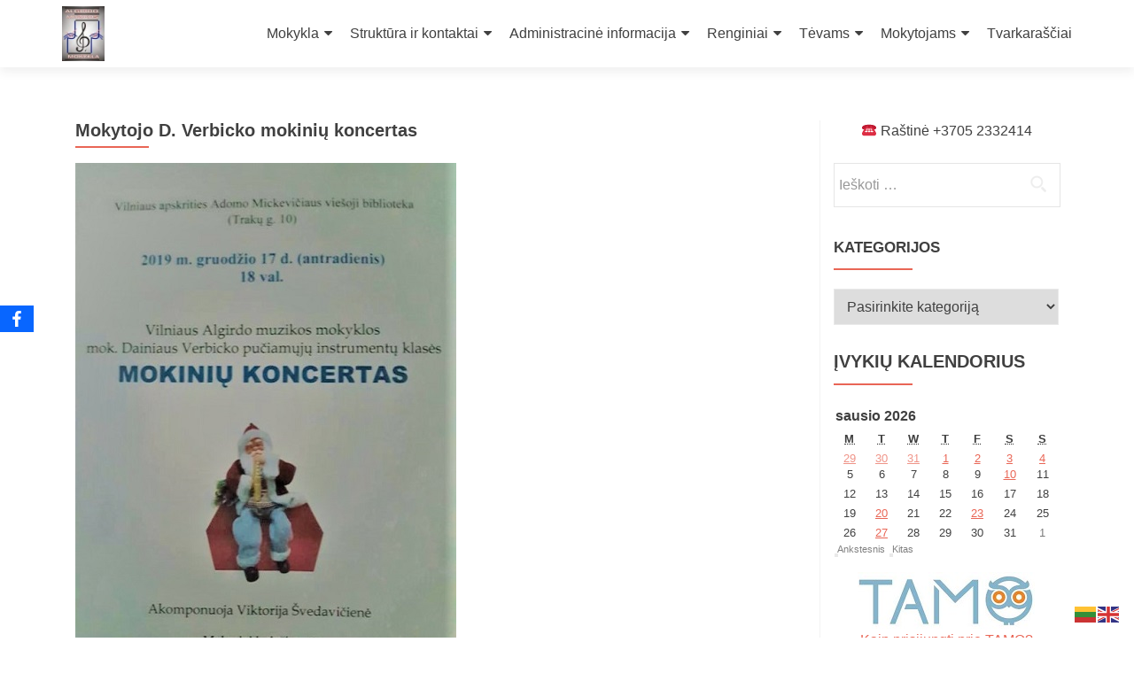

--- FILE ---
content_type: text/html; charset=UTF-8
request_url: https://www.vamm.lt/2019/12/15/mokytojo-d-verbicko-mokiniu-koncertas/
body_size: 15472
content:
<!DOCTYPE html>

<html dir="ltr" lang="lt-LT" prefix="og: https://ogp.me/ns#">

<head>

<meta charset="UTF-8">
<meta name="viewport" content="width=device-width, initial-scale=1">
<link rel="profile" href="http://gmpg.org/xfn/11">
<link rel="pingback" href="https://www.vamm.lt/xmlrpc.php">

<title>Mokytojo D. Verbicko mokinių koncertas | Vilniaus Algirdo muzikos mokykla</title>

		<!-- All in One SEO 4.8.7 - aioseo.com -->
	<meta name="robots" content="max-image-preview:large" />
	<meta name="author" content="admin"/>
	<meta name="google-site-verification" content="google-site-verification=QRaOh3Bzk5WkhFs4xxOAaOFS2xUMXS1C-PjtXvTZ7P8" />
	<link rel="canonical" href="https://www.vamm.lt/2019/12/15/mokytojo-d-verbicko-mokiniu-koncertas/" />
	<meta name="generator" content="All in One SEO (AIOSEO) 4.8.7" />
		<meta property="og:locale" content="lt_LT" />
		<meta property="og:site_name" content="Vilniaus Algirdo muzikos mokykla | Neformaliojo švietimo įstaiga" />
		<meta property="og:type" content="article" />
		<meta property="og:title" content="Mokytojo D. Verbicko mokinių koncertas | Vilniaus Algirdo muzikos mokykla" />
		<meta property="og:url" content="https://www.vamm.lt/2019/12/15/mokytojo-d-verbicko-mokiniu-koncertas/" />
		<meta property="og:image" content="https://www.vamm.lt/wp-content/uploads/2019/12/Verbicko_konc_2019_1217.jpg" />
		<meta property="og:image:secure_url" content="https://www.vamm.lt/wp-content/uploads/2019/12/Verbicko_konc_2019_1217.jpg" />
		<meta property="og:image:width" content="430" />
		<meta property="og:image:height" content="580" />
		<meta property="article:published_time" content="2019-12-15T08:05:06+00:00" />
		<meta property="article:modified_time" content="2019-12-17T17:55:17+00:00" />
		<meta property="article:publisher" content="https://www.facebook.com/Vilniaus-Algirdo-muzikos-mokykla-2031733423716659" />
		<meta name="twitter:card" content="summary" />
		<meta name="twitter:title" content="Mokytojo D. Verbicko mokinių koncertas | Vilniaus Algirdo muzikos mokykla" />
		<meta name="twitter:image" content="https://www.vamm.lt/wp-content/uploads/2019/12/Verbicko_konc_2019_1217.jpg" />
		<script type="application/ld+json" class="aioseo-schema">
			{"@context":"https:\/\/schema.org","@graph":[{"@type":"Article","@id":"https:\/\/www.vamm.lt\/2019\/12\/15\/mokytojo-d-verbicko-mokiniu-koncertas\/#article","name":"Mokytojo D. Verbicko mokini\u0173 koncertas | Vilniaus Algirdo muzikos mokykla","headline":"Mokytojo D. Verbicko mokini\u0173 koncertas","author":{"@id":"https:\/\/www.vamm.lt\/author\/admin\/#author"},"publisher":{"@id":"https:\/\/www.vamm.lt\/#organization"},"image":{"@type":"ImageObject","url":"https:\/\/www.vamm.lt\/wp-content\/uploads\/2019\/12\/Verbicko_konc_2019_1217.jpg","width":430,"height":580},"datePublished":"2019-12-15T10:05:06+02:00","dateModified":"2019-12-17T19:55:17+02:00","inLanguage":"lt-LT","mainEntityOfPage":{"@id":"https:\/\/www.vamm.lt\/2019\/12\/15\/mokytojo-d-verbicko-mokiniu-koncertas\/#webpage"},"isPartOf":{"@id":"https:\/\/www.vamm.lt\/2019\/12\/15\/mokytojo-d-verbicko-mokiniu-koncertas\/#webpage"},"articleSection":"Skelbimai"},{"@type":"BreadcrumbList","@id":"https:\/\/www.vamm.lt\/2019\/12\/15\/mokytojo-d-verbicko-mokiniu-koncertas\/#breadcrumblist","itemListElement":[{"@type":"ListItem","@id":"https:\/\/www.vamm.lt#listItem","position":1,"name":"Home","item":"https:\/\/www.vamm.lt","nextItem":{"@type":"ListItem","@id":"https:\/\/www.vamm.lt\/category\/skelbimai\/#listItem","name":"Skelbimai"}},{"@type":"ListItem","@id":"https:\/\/www.vamm.lt\/category\/skelbimai\/#listItem","position":2,"name":"Skelbimai","item":"https:\/\/www.vamm.lt\/category\/skelbimai\/","nextItem":{"@type":"ListItem","@id":"https:\/\/www.vamm.lt\/2019\/12\/15\/mokytojo-d-verbicko-mokiniu-koncertas\/#listItem","name":"Mokytojo D. Verbicko mokini\u0173 koncertas"},"previousItem":{"@type":"ListItem","@id":"https:\/\/www.vamm.lt#listItem","name":"Home"}},{"@type":"ListItem","@id":"https:\/\/www.vamm.lt\/2019\/12\/15\/mokytojo-d-verbicko-mokiniu-koncertas\/#listItem","position":3,"name":"Mokytojo D. Verbicko mokini\u0173 koncertas","previousItem":{"@type":"ListItem","@id":"https:\/\/www.vamm.lt\/category\/skelbimai\/#listItem","name":"Skelbimai"}}]},{"@type":"Organization","@id":"https:\/\/www.vamm.lt\/#organization","name":"Vilniaus Algirdo muzikos mokykla","description":"Neformaliojo \u0161vietimo \u012fstaiga","url":"https:\/\/www.vamm.lt\/","telephone":"+37052332414","logo":{"@type":"ImageObject","url":"https:\/\/www.vamm.lt\/wp-content\/uploads\/2018\/04\/algirdo_logo_m-1-e1523368467713.jpg","@id":"https:\/\/www.vamm.lt\/2019\/12\/15\/mokytojo-d-verbicko-mokiniu-koncertas\/#organizationLogo","width":110,"height":143},"image":{"@id":"https:\/\/www.vamm.lt\/2019\/12\/15\/mokytojo-d-verbicko-mokiniu-koncertas\/#organizationLogo"},"sameAs":["https:\/\/www.facebook.com\/Vilniaus-Algirdo-muzikos-mokykla-2031733423716659"]},{"@type":"Person","@id":"https:\/\/www.vamm.lt\/author\/admin\/#author","url":"https:\/\/www.vamm.lt\/author\/admin\/","name":"admin"},{"@type":"WebPage","@id":"https:\/\/www.vamm.lt\/2019\/12\/15\/mokytojo-d-verbicko-mokiniu-koncertas\/#webpage","url":"https:\/\/www.vamm.lt\/2019\/12\/15\/mokytojo-d-verbicko-mokiniu-koncertas\/","name":"Mokytojo D. Verbicko mokini\u0173 koncertas | Vilniaus Algirdo muzikos mokykla","inLanguage":"lt-LT","isPartOf":{"@id":"https:\/\/www.vamm.lt\/#website"},"breadcrumb":{"@id":"https:\/\/www.vamm.lt\/2019\/12\/15\/mokytojo-d-verbicko-mokiniu-koncertas\/#breadcrumblist"},"author":{"@id":"https:\/\/www.vamm.lt\/author\/admin\/#author"},"creator":{"@id":"https:\/\/www.vamm.lt\/author\/admin\/#author"},"image":{"@type":"ImageObject","url":"https:\/\/www.vamm.lt\/wp-content\/uploads\/2019\/12\/Verbicko_konc_2019_1217.jpg","@id":"https:\/\/www.vamm.lt\/2019\/12\/15\/mokytojo-d-verbicko-mokiniu-koncertas\/#mainImage","width":430,"height":580},"primaryImageOfPage":{"@id":"https:\/\/www.vamm.lt\/2019\/12\/15\/mokytojo-d-verbicko-mokiniu-koncertas\/#mainImage"},"datePublished":"2019-12-15T10:05:06+02:00","dateModified":"2019-12-17T19:55:17+02:00"},{"@type":"WebSite","@id":"https:\/\/www.vamm.lt\/#website","url":"https:\/\/www.vamm.lt\/","name":"Vilniaus Algirdo muzikos mokykla","description":"Neformaliojo \u0161vietimo \u012fstaiga","inLanguage":"lt-LT","publisher":{"@id":"https:\/\/www.vamm.lt\/#organization"}}]}
		</script>
		<!-- All in One SEO -->

<link rel='dns-prefetch' href='//fonts.googleapis.com' />
<link rel='dns-prefetch' href='//s.w.org' />
<link rel="alternate" type="application/rss+xml" title="Vilniaus Algirdo muzikos mokykla &raquo; Įrašų RSS srautas" href="https://www.vamm.lt/feed/" />
<link rel="alternate" type="application/rss+xml" title="Vilniaus Algirdo muzikos mokykla &raquo; Komentarų RSS srautas" href="https://www.vamm.lt/comments/feed/" />
		<!-- This site uses the Google Analytics by MonsterInsights plugin v9.7.0 - Using Analytics tracking - https://www.monsterinsights.com/ -->
		<!-- Note: MonsterInsights is not currently configured on this site. The site owner needs to authenticate with Google Analytics in the MonsterInsights settings panel. -->
					<!-- No tracking code set -->
				<!-- / Google Analytics by MonsterInsights -->
				<script type="text/javascript">
			window._wpemojiSettings = {"baseUrl":"https:\/\/s.w.org\/images\/core\/emoji\/13.1.0\/72x72\/","ext":".png","svgUrl":"https:\/\/s.w.org\/images\/core\/emoji\/13.1.0\/svg\/","svgExt":".svg","source":{"concatemoji":"https:\/\/www.vamm.lt\/wp-includes\/js\/wp-emoji-release.min.js?ver=5.8.12"}};
			!function(e,a,t){var n,r,o,i=a.createElement("canvas"),p=i.getContext&&i.getContext("2d");function s(e,t){var a=String.fromCharCode;p.clearRect(0,0,i.width,i.height),p.fillText(a.apply(this,e),0,0);e=i.toDataURL();return p.clearRect(0,0,i.width,i.height),p.fillText(a.apply(this,t),0,0),e===i.toDataURL()}function c(e){var t=a.createElement("script");t.src=e,t.defer=t.type="text/javascript",a.getElementsByTagName("head")[0].appendChild(t)}for(o=Array("flag","emoji"),t.supports={everything:!0,everythingExceptFlag:!0},r=0;r<o.length;r++)t.supports[o[r]]=function(e){if(!p||!p.fillText)return!1;switch(p.textBaseline="top",p.font="600 32px Arial",e){case"flag":return s([127987,65039,8205,9895,65039],[127987,65039,8203,9895,65039])?!1:!s([55356,56826,55356,56819],[55356,56826,8203,55356,56819])&&!s([55356,57332,56128,56423,56128,56418,56128,56421,56128,56430,56128,56423,56128,56447],[55356,57332,8203,56128,56423,8203,56128,56418,8203,56128,56421,8203,56128,56430,8203,56128,56423,8203,56128,56447]);case"emoji":return!s([10084,65039,8205,55357,56613],[10084,65039,8203,55357,56613])}return!1}(o[r]),t.supports.everything=t.supports.everything&&t.supports[o[r]],"flag"!==o[r]&&(t.supports.everythingExceptFlag=t.supports.everythingExceptFlag&&t.supports[o[r]]);t.supports.everythingExceptFlag=t.supports.everythingExceptFlag&&!t.supports.flag,t.DOMReady=!1,t.readyCallback=function(){t.DOMReady=!0},t.supports.everything||(n=function(){t.readyCallback()},a.addEventListener?(a.addEventListener("DOMContentLoaded",n,!1),e.addEventListener("load",n,!1)):(e.attachEvent("onload",n),a.attachEvent("onreadystatechange",function(){"complete"===a.readyState&&t.readyCallback()})),(n=t.source||{}).concatemoji?c(n.concatemoji):n.wpemoji&&n.twemoji&&(c(n.twemoji),c(n.wpemoji)))}(window,document,window._wpemojiSettings);
		</script>
		<style type="text/css">
img.wp-smiley,
img.emoji {
	display: inline !important;
	border: none !important;
	box-shadow: none !important;
	height: 1em !important;
	width: 1em !important;
	margin: 0 .07em !important;
	vertical-align: -0.1em !important;
	background: none !important;
	padding: 0 !important;
}
</style>
	<link rel='stylesheet' id='wp-block-library-css'  href='https://www.vamm.lt/wp-includes/css/dist/block-library/style.min.css?ver=5.8.12' type='text/css' media='all' />
<link rel='stylesheet' id='awsm-ead-public-css'  href='https://www.vamm.lt/wp-content/plugins/embed-any-document/css/embed-public.min.css?ver=2.7.12' type='text/css' media='all' />
<link rel='stylesheet' id='dashicons-css'  href='https://www.vamm.lt/wp-includes/css/dashicons.min.css?ver=5.8.12' type='text/css' media='all' />
<link rel='stylesheet' id='my-calendar-reset-css'  href='https://www.vamm.lt/wp-content/plugins/my-calendar/css/reset.css?ver=5.8.12' type='text/css' media='all' />
<link rel='stylesheet' id='my-calendar-style-css'  href='https://www.vamm.lt/wp-content/plugins/my-calendar/styles/inherit.css?ver=5.8.12' type='text/css' media='all' />
<link rel='stylesheet' id='obfx-module-pub-css-social-sharing-module-0-css'  href='https://www.vamm.lt/wp-content/plugins/themeisle-companion/obfx_modules/social-sharing/css/public.css?ver=3.0.1' type='text/css' media='all' />
<link rel='stylesheet' id='zerif_font_all-css'  href='//fonts.googleapis.com/css?family=Open+Sans%3A300%2C300italic%2C400%2C400italic%2C600%2C600italic%2C700%2C700italic%2C800%2C800italic&#038;subset=latin&#038;ver=5.8.12' type='text/css' media='all' />
<link rel='stylesheet' id='zerif_bootstrap_style-css'  href='https://www.vamm.lt/wp-content/themes/zerif-lite/css/bootstrap.css?ver=5.8.12' type='text/css' media='all' />
<link rel='stylesheet' id='zerif_fontawesome-css'  href='https://www.vamm.lt/wp-content/themes/zerif-lite/css/font-awesome.min.css?ver=v1' type='text/css' media='all' />
<link rel='stylesheet' id='zerif_style-css'  href='https://www.vamm.lt/wp-content/themes/zerif-lite/style.css?ver=1.8.5.41' type='text/css' media='all' />
<link rel='stylesheet' id='zerif_responsive_style-css'  href='https://www.vamm.lt/wp-content/themes/zerif-lite/css/responsive.css?ver=1.8.5.41' type='text/css' media='all' />
<!--[if lt IE 9]>
<link rel='stylesheet' id='zerif_ie_style-css'  href='https://www.vamm.lt/wp-content/themes/zerif-lite/css/ie.css?ver=1.8.5.41' type='text/css' media='all' />
<![endif]-->
<link rel='stylesheet' id='tablepress-default-css'  href='https://www.vamm.lt/wp-content/tablepress-combined.min.css?ver=15' type='text/css' media='all' />
<link rel='stylesheet' id='forget-about-shortcode-buttons-css'  href='https://www.vamm.lt/wp-content/plugins/forget-about-shortcode-buttons/public/css/button-styles.css?ver=2.1.3' type='text/css' media='all' />
<script type='text/javascript' src='https://www.vamm.lt/wp-includes/js/jquery/jquery.min.js?ver=3.6.0' id='jquery-core-js'></script>
<script type='text/javascript' src='https://www.vamm.lt/wp-includes/js/jquery/jquery-migrate.min.js?ver=3.3.2' id='jquery-migrate-js'></script>
<!--[if lt IE 9]>
<script type='text/javascript' src='https://www.vamm.lt/wp-content/themes/zerif-lite/js/html5.js?ver=5.8.12' id='zerif_html5-js'></script>
<![endif]-->
<link rel="https://api.w.org/" href="https://www.vamm.lt/wp-json/" /><link rel="alternate" type="application/json" href="https://www.vamm.lt/wp-json/wp/v2/posts/7560" /><link rel="EditURI" type="application/rsd+xml" title="RSD" href="https://www.vamm.lt/xmlrpc.php?rsd" />
<link rel="wlwmanifest" type="application/wlwmanifest+xml" href="https://www.vamm.lt/wp-includes/wlwmanifest.xml" /> 
<meta name="generator" content="WordPress 5.8.12" />
<link rel='shortlink' href='https://www.vamm.lt/?p=7560' />
<link rel="alternate" type="application/json+oembed" href="https://www.vamm.lt/wp-json/oembed/1.0/embed?url=https%3A%2F%2Fwww.vamm.lt%2F2019%2F12%2F15%2Fmokytojo-d-verbicko-mokiniu-koncertas%2F" />
<link rel="alternate" type="text/xml+oembed" href="https://www.vamm.lt/wp-json/oembed/1.0/embed?url=https%3A%2F%2Fwww.vamm.lt%2F2019%2F12%2F15%2Fmokytojo-d-verbicko-mokiniu-koncertas%2F&#038;format=xml" />

<style type="text/css">
<!--
/* Styles by My Calendar - Joseph C Dolson http://www.joedolson.com/ */

.mc-main .mc_renginiai .event-title, .mc-main .mc_renginiai .event-title a { background: #f9eff4;  }
.mc-main .mc_renginiai .event-title a:hover, .mc-main .mc_renginiai .event-title a:focus { background: #ffffff;}
.mc-main .mc_susirinkimai-metodiniai-renginiai .event-title, .mc-main .mc_susirinkimai-metodiniai-renginiai .event-title a { background: #e0e0e0;  }
.mc-main .mc_susirinkimai-metodiniai-renginiai .event-title a:hover, .mc-main .mc_susirinkimai-metodiniai-renginiai .event-title a:focus { background: #ffffff;}
.mc-main .mc_ugdymas .event-title, .mc-main .mc_ugdymas .event-title a { background: #fcf9d4;  }
.mc-main .mc_ugdymas .event-title a:hover, .mc-main .mc_ugdymas .event-title a:focus { background: #ffffff;}
.mc-main .mc_mokini-atostogos .event-title, .mc-main .mc_mokini-atostogos .event-title a { background: #d5f4c1;  }
.mc-main .mc_mokini-atostogos .event-title a:hover, .mc-main .mc_mokini-atostogos .event-title a:focus { background: #fffff4;}
.mc-event-visible {
	display: block!important;
}
.mc-main {--primary-dark: #313233; --primary-light: #fff; --secondary-light: #fff; --secondary-dark: #000; --highlight-dark: #666; --highlight-light: #efefef; }
-->
</style><!--Enter your scripts here --><link rel='canonical' href='https://www.vamm.lt/2019/12/15/mokytojo-d-verbicko-mokiniu-koncertas/' />
<style type="text/css" id="custom-background-css">
body.custom-background { background-image: url("https://www.vamm.lt/wp-content/uploads/2018/08/natos_raud_svies.jpg"); background-position: left top; background-size: cover; background-repeat: no-repeat; background-attachment: fixed; }
</style>
	<style type="text/css">img.zoooom,.zoooom img{padding:0!important;}</style><script type="text/javascript"></script><link rel="icon" href="https://www.vamm.lt/wp-content/uploads/2018/06/cropped-algirdo_piktograma-32x32.jpg" sizes="32x32" />
<link rel="icon" href="https://www.vamm.lt/wp-content/uploads/2018/06/cropped-algirdo_piktograma-192x192.jpg" sizes="192x192" />
<link rel="apple-touch-icon" href="https://www.vamm.lt/wp-content/uploads/2018/06/cropped-algirdo_piktograma-180x180.jpg" />
<meta name="msapplication-TileImage" content="https://www.vamm.lt/wp-content/uploads/2018/06/cropped-algirdo_piktograma-270x270.jpg" />
		<style type="text/css" id="wp-custom-css">
			@media only screen and (max-width: 640px) {
    table.responsive { 
        margin-bottom: 0;
        overflow: hidden; 
        overflow-x: scroll;
        display: inline-block;
        white-space: nowrap;
    }
}
.more-link {
    color: #cccccc !important;
    font-size: 8px !important;
    line-height: 1 !important;
}



		</style>
		
</head>


	<body class="post-template-default single single-post postid-7560 single-format-standard wp-custom-logo metaslider-plugin" >



<div id="mobilebgfix">
	<div class="mobile-bg-fix-img-wrap">
		<div class="mobile-bg-fix-img"></div>
	</div>
	<div class="mobile-bg-fix-whole-site">


<header id="home" class="header" itemscope="itemscope" itemtype="http://schema.org/WPHeader">

	<div id="main-nav" class="navbar navbar-inverse bs-docs-nav" role="banner">

		<div class="container">

			
			<div class="navbar-header responsive-logo">

				<button class="navbar-toggle collapsed" type="button" data-toggle="collapse" data-target=".bs-navbar-collapse">

				<span class="sr-only">Toggle navigation</span>

				<span class="icon-bar"></span>

				<span class="icon-bar"></span>

				<span class="icon-bar"></span>

				</button>

					<div class="navbar-brand" itemscope itemtype="http://schema.org/Organization">

						<a href="https://www.vamm.lt/" class="custom-logo-link" rel="home"><img width="110" height="143" src="https://www.vamm.lt/wp-content/uploads/2018/04/algirdo_logo_m-1-e1523368467713.jpg" class="custom-logo" alt="Vilniaus Algirdo muzikos mokykla" /></a>
					</div> <!-- /.navbar-brand -->

				</div> <!-- /.navbar-header -->

			
		
		<nav class="navbar-collapse bs-navbar-collapse collapse" id="site-navigation" itemscope itemtype="http://schema.org/SiteNavigationElement">
			<a class="screen-reader-text skip-link" href="#content">Skip to content</a>
			<ul id="menu-meniu1" class="nav navbar-nav navbar-right responsive-nav main-nav-list"><li id="menu-item-45" class="menu-item menu-item-type-post_type menu-item-object-page menu-item-has-children menu-item-45"><a href="#">Mokykla</a>
<ul class="sub-menu">
	<li id="menu-item-14983" class="menu-item menu-item-type-post_type menu-item-object-page menu-item-14983"><a href="https://www.vamm.lt/apie-mokykla/apie-mokykla/">Apie mokyklą</a></li>
	<li id="menu-item-47" class="menu-item menu-item-type-post_type menu-item-object-page menu-item-47"><a href="https://www.vamm.lt/apie-mokykla/istorija/">Istorija</a></li>
	<li id="menu-item-14992" class="menu-item menu-item-type-post_type menu-item-object-page menu-item-14992"><a href="https://www.vamm.lt/apie-mokykla/vizija-misija/">Vizija, misija</a></li>
	<li id="menu-item-46" class="menu-item menu-item-type-post_type menu-item-object-page menu-item-has-children menu-item-46"><a href="#">Metodinės grupės</a>
	<ul class="sub-menu">
		<li id="menu-item-21378" class="menu-item menu-item-type-post_type menu-item-object-page menu-item-21378"><a href="https://www.vamm.lt/apie-mokykla/metodines-grupes/fortepijono-metodine-grupe/">Fortepijono</a></li>
		<li id="menu-item-424" class="menu-item menu-item-type-post_type menu-item-object-page menu-item-424"><a href="https://www.vamm.lt/apie-mokykla/metodines-grupes/akordeono/">Akordeono</a></li>
		<li id="menu-item-422" class="menu-item menu-item-type-post_type menu-item-object-page menu-item-422"><a href="https://www.vamm.lt/apie-mokykla/metodines-grupes/styginiu-instrumentu/">Styginių instrumentų</a></li>
		<li id="menu-item-423" class="menu-item menu-item-type-post_type menu-item-object-page menu-item-423"><a href="https://www.vamm.lt/apie-mokykla/metodines-grupes/puciamuju-instrumentu/">Pučiamųjų instrumentų</a></li>
		<li id="menu-item-427" class="menu-item menu-item-type-post_type menu-item-object-page menu-item-427"><a href="https://www.vamm.lt/apie-mokykla/metodines-grupes/solinio-ir-ansamblinio-dainavimo/">Solinio ir ansamblinio dainavimo</a></li>
		<li id="menu-item-426" class="menu-item menu-item-type-post_type menu-item-object-page menu-item-426"><a href="https://www.vamm.lt/apie-mokykla/metodines-grupes/chorinio-dainavimo/">Chorinio dainavimo</a></li>
		<li id="menu-item-425" class="menu-item menu-item-type-post_type menu-item-object-page menu-item-425"><a href="https://www.vamm.lt/apie-mokykla/metodines-grupes/tautiniu-instrumentu/">Tautinių instrumentų</a></li>
		<li id="menu-item-1816" class="menu-item menu-item-type-post_type menu-item-object-page menu-item-1816"><a href="https://www.vamm.lt/apie-mokykla/metodines-grupes/populiariosios-muzikos/">Populiariosios muzikos</a></li>
		<li id="menu-item-428" class="menu-item menu-item-type-post_type menu-item-object-page menu-item-428"><a href="https://www.vamm.lt/apie-mokykla/metodines-grupes/chorinio-dainavimo-fortepijono-dalyko/">Chorinio dainavimo fortepijono dalyko</a></li>
		<li id="menu-item-20511" class="menu-item menu-item-type-post_type menu-item-object-page menu-item-20511"><a href="https://www.vamm.lt/apie-mokykla/metodines-grupes/antro-instrumento-fortepijono/">Antro instrumento fortepijono</a></li>
		<li id="menu-item-429" class="menu-item menu-item-type-post_type menu-item-object-page menu-item-429"><a href="https://www.vamm.lt/apie-mokykla/metodines-grupes/teorijos/">Teorijos</a></li>
	</ul>
</li>
	<li id="menu-item-368" class="menu-item menu-item-type-post_type menu-item-object-page menu-item-368"><a href="https://www.vamm.lt/apie-mokykla/kolektyvai/">Kolektyvai</a></li>
	<li id="menu-item-1470" class="menu-item menu-item-type-post_type menu-item-object-page menu-item-1470"><a href="https://www.vamm.lt/apie-mokykla/biblioteka/">Biblioteka</a></li>
	<li id="menu-item-17428" class="menu-item menu-item-type-post_type menu-item-object-page menu-item-17428"><a href="https://www.vamm.lt/apie-mokykla/bendradarbiaujame/">Bendradarbiaujame</a></li>
</ul>
</li>
<li id="menu-item-14868" class="menu-item menu-item-type-post_type menu-item-object-page menu-item-has-children menu-item-14868"><a href="#">Struktūra ir kontaktai</a>
<ul class="sub-menu">
	<li id="menu-item-1471" class="menu-item menu-item-type-post_type menu-item-object-page menu-item-1471"><a href="https://www.vamm.lt/struktura/administracija-2/">Administracija ir priėmimo laikas</a></li>
	<li id="menu-item-14872" class="menu-item menu-item-type-post_type menu-item-object-page menu-item-14872"><a href="https://www.vamm.lt/struktura/valdymo-schema/">Valdymo schema</a></li>
	<li id="menu-item-367" class="menu-item menu-item-type-post_type menu-item-object-page menu-item-367"><a href="https://www.vamm.lt/struktura/mokyklos-savivalda/">Mokyklos savivalda</a></li>
	<li id="menu-item-76" class="menu-item menu-item-type-post_type menu-item-object-page menu-item-76"><a href="https://www.vamm.lt/struktura/mokytojai/">Mokytojai</a></li>
	<li id="menu-item-14943" class="menu-item menu-item-type-post_type menu-item-object-page menu-item-14943"><a href="https://www.vamm.lt/struktura/kontaktai/">Kontaktai</a></li>
</ul>
</li>
<li id="menu-item-14635" class="menu-item menu-item-type-post_type menu-item-object-page menu-item-has-children menu-item-14635"><a href="#">Administracinė informacija</a>
<ul class="sub-menu">
	<li id="menu-item-14819" class="menu-item menu-item-type-post_type menu-item-object-page menu-item-14819"><a href="https://www.vamm.lt/administracine-informacija/nuostatai/">Nuostatai</a></li>
	<li id="menu-item-14818" class="menu-item menu-item-type-post_type menu-item-object-page menu-item-14818"><a href="https://www.vamm.lt/administracine-informacija/veiklos-planai-ataskaitos/">Veiklos planai, ataskaitos</a></li>
	<li id="menu-item-14657" class="menu-item menu-item-type-post_type menu-item-object-page menu-item-14657"><a href="https://www.vamm.lt/administracine-informacija/ugdymas/">Ugdymas</a></li>
	<li id="menu-item-14833" class="menu-item menu-item-type-post_type menu-item-object-page menu-item-14833"><a href="https://www.vamm.lt/administracine-informacija/finansiniai-dokumentai/">Finansiniai dokumentai</a></li>
	<li id="menu-item-384" class="menu-item menu-item-type-post_type menu-item-object-page menu-item-384"><a href="https://www.vamm.lt/administracine-informacija/viesieji-pirkimai/">Viešieji pirkimai</a></li>
	<li id="menu-item-383" class="menu-item menu-item-type-post_type menu-item-object-page menu-item-383"><a href="https://www.vamm.lt/administracine-informacija/darbo-uzmokestis-ir-kiti-darbo-dokumentai/">Darbo užmokestis ir <br>kiti darbo dokumentai</a></li>
	<li id="menu-item-14919" class="menu-item menu-item-type-post_type menu-item-object-page menu-item-14919"><a href="https://www.vamm.lt/administracine-informacija/korupcijos-prevencija/">Korupcijos prevencija</a></li>
	<li id="menu-item-11023" class="menu-item menu-item-type-post_type menu-item-object-page menu-item-11023"><a href="https://www.vamm.lt/administracine-informacija/asmens-duomenu-apsauga/">Asm. duomenų apsauga</a></li>
	<li id="menu-item-14920" class="menu-item menu-item-type-post_type menu-item-object-page menu-item-14920"><a href="https://www.vamm.lt/administracine-informacija/darbo-etika/">Darbo etika</a></li>
	<li id="menu-item-14857" class="menu-item menu-item-type-post_type menu-item-object-page menu-item-14857"><a href="https://www.vamm.lt/administracine-informacija/sauga/">Sauga</a></li>
	<li id="menu-item-16011" class="menu-item menu-item-type-post_type menu-item-object-page menu-item-16011"><a href="https://www.vamm.lt/administracine-informacija/apklausos/">Apklausos</a></li>
	<li id="menu-item-24906" class="menu-item menu-item-type-post_type menu-item-object-page menu-item-24906"><a href="https://www.vamm.lt/administracine-informacija/praneseju-apsauga/">Pranešėjų apsauga</a></li>
	<li id="menu-item-1793" class="menu-item menu-item-type-post_type menu-item-object-page menu-item-1793"><a href="https://www.vamm.lt/administracine-informacija/laisvos-darbo-vietos/">Laisvos darbo vietos</a></li>
</ul>
</li>
<li id="menu-item-117" class="menu-item menu-item-type-post_type menu-item-object-page menu-item-has-children menu-item-117"><a href="#">Renginiai</a>
<ul class="sub-menu">
	<li id="menu-item-18695" class="menu-item menu-item-type-post_type menu-item-object-page menu-item-18695"><a href="https://www.vamm.lt/renginiai/veiklos-planai_/">Veiklos planai</a></li>
	<li id="menu-item-16949" class="menu-item menu-item-type-post_type menu-item-object-page menu-item-16949"><a href="https://www.vamm.lt/renginiai/laureatai/">Laureatai</a></li>
	<li id="menu-item-16173" class="menu-item menu-item-type-taxonomy menu-item-object-category menu-item-16173"><a href="https://www.vamm.lt/category/koncertai/">Koncertai</a></li>
	<li id="menu-item-14594" class="menu-item menu-item-type-post_type menu-item-object-page menu-item-14594"><a href="https://www.vamm.lt/renginiai/festivaliai/">Konkursai, festivaliai, projektai</a></li>
	<li id="menu-item-18172" class="menu-item menu-item-type-taxonomy menu-item-object-category menu-item-18172"><a href="https://www.vamm.lt/category/metodiniai/">Metodiniai renginiai</a></li>
	<li id="menu-item-21870" class="menu-item menu-item-type-post_type menu-item-object-page menu-item-21870"><a href="https://www.vamm.lt/renginiai/renginiu-programos/">Renginių programos</a></li>
	<li id="menu-item-202" class="menu-item menu-item-type-post_type menu-item-object-page menu-item-202"><a href="https://www.vamm.lt/renginiai/foto/">Renginių nuotraukos</a></li>
	<li id="menu-item-204" class="menu-item menu-item-type-post_type menu-item-object-page menu-item-204"><a href="https://www.vamm.lt/renginiai/video/">Renginių vaizdo įrašai</a></li>
	<li id="menu-item-13642" class="menu-item menu-item-type-post_type menu-item-object-page menu-item-13642"><a href="https://www.vamm.lt/renginiai/parodos/">Parodos</a></li>
</ul>
</li>
<li id="menu-item-14661" class="menu-item menu-item-type-post_type menu-item-object-page menu-item-has-children menu-item-14661"><a href="#">Tėvams</a>
<ul class="sub-menu">
	<li id="menu-item-1824" class="menu-item menu-item-type-post_type menu-item-object-page menu-item-1824"><a href="https://www.vamm.lt/tevams/informacija-stojantiesiems/">Priėmimas</a></li>
	<li id="menu-item-1736" class="menu-item menu-item-type-post_type menu-item-object-page menu-item-1736"><a href="https://www.vamm.lt/tevams/grupiniu-pamoku-tvarkarastis/">Pamokų tvarkaraščiai</a></li>
	<li id="menu-item-22196" class="menu-item menu-item-type-post_type menu-item-object-page menu-item-22196"><a href="https://www.vamm.lt/tevams/atsiskaitymai/">Baigiamieji atsiskaitymai</a></li>
	<li id="menu-item-15606" class="menu-item menu-item-type-post_type menu-item-object-page menu-item-15606"><a href="https://www.vamm.lt/tevams/ugdymo-programos-instrumentai/">Ugdymo programos, instrumentai</a></li>
	<li id="menu-item-14761" class="menu-item menu-item-type-post_type menu-item-object-page menu-item-14761"><a href="https://www.vamm.lt/tevams/elektroninis-dienynas/">Elektroninis dienynas</a></li>
	<li id="menu-item-1013" class="menu-item menu-item-type-post_type menu-item-object-page menu-item-1013"><a href="https://www.vamm.lt/tevams/mokiniu-atostogos/">Mokinių atostogos</a></li>
	<li id="menu-item-1017" class="menu-item menu-item-type-post_type menu-item-object-page menu-item-1017"><a href="https://www.vamm.lt/tevams/pamoku-laikas/">Pamokų laikas</a></li>
	<li id="menu-item-1786" class="menu-item menu-item-type-post_type menu-item-object-page menu-item-1786"><a href="https://www.vamm.lt/tevams/mokestis-uz-moksla/">Mokestis už mokslą</a></li>
	<li id="menu-item-20764" class="menu-item menu-item-type-post_type menu-item-object-page menu-item-20764"><a href="https://www.vamm.lt/tevams/tevams-dokumentai/">Dokumentai</a></li>
	<li id="menu-item-14671" class="menu-item menu-item-type-post_type menu-item-object-page menu-item-14671"><a href="https://www.vamm.lt/tevams/prasymu-ir-sutikimu-formos/">Prašymų ir sutikimų formos</a></li>
	<li id="menu-item-14765" class="menu-item menu-item-type-post_type menu-item-object-page menu-item-14765"><a href="https://www.vamm.lt/tevams/patyciu-prevencija/">Patyčių prevencija</a></li>
	<li id="menu-item-23978" class="menu-item menu-item-type-post_type menu-item-object-page menu-item-23978"><a target="_blank" rel="noopener" href="https://8togo.lt/produkto-kategorija/vilniaus-algirdo-muzikos-mokykla/#new_tab">Mokyklos apranga</a></li>
</ul>
</li>
<li id="menu-item-14614" class="menu-item menu-item-type-post_type menu-item-object-page menu-item-has-children menu-item-14614"><a href="#">Mokytojams</a>
<ul class="sub-menu">
	<li id="menu-item-14768" class="menu-item menu-item-type-post_type menu-item-object-page menu-item-14768"><a href="https://www.vamm.lt/tevams/grupiniu-pamoku-tvarkarastis/">Tvarkaraščiai</a></li>
	<li id="menu-item-22195" class="menu-item menu-item-type-post_type menu-item-object-page menu-item-22195"><a href="https://www.vamm.lt/tevams/atsiskaitymai/">Baigiamieji atsiskaitymai</a></li>
	<li id="menu-item-14770" class="menu-item menu-item-type-post_type menu-item-object-page menu-item-14770"><a href="https://www.vamm.lt/tevams/mokiniu-atostogos/">Mokinių atostogos</a></li>
	<li id="menu-item-14769" class="menu-item menu-item-type-post_type menu-item-object-page menu-item-14769"><a href="https://www.vamm.lt/tevams/pamoku-laikas/">Pamokų laikas</a></li>
	<li id="menu-item-14615" class="menu-item menu-item-type-post_type menu-item-object-page menu-item-14615"><a href="https://www.vamm.lt/mokytojams/dokumentai-ir-formos/">Dokumentai ir formos</a></li>
	<li id="menu-item-21375" class="menu-item menu-item-type-post_type menu-item-object-page menu-item-21375"><a href="https://www.vamm.lt/mokytojams/mokytojams-registravimas/">Veiklos registravimas</a></li>
	<li id="menu-item-23230" class="menu-item menu-item-type-post_type menu-item-object-page menu-item-23230"><a href="https://www.vamm.lt/mokytojams/afisu-uzsakymas/">Afišų užsakymas</a></li>
	<li id="menu-item-15280" class="menu-item menu-item-type-post_type menu-item-object-page menu-item-15280"><a href="https://www.vamm.lt/mokytojams/laureatu-suvestine/">Laureatų suvestinė</a></li>
	<li id="menu-item-15643" class="menu-item menu-item-type-post_type menu-item-object-page menu-item-15643"><a href="https://www.vamm.lt/mokytojams/individuali-pazanga/">Individuali pažanga</a></li>
	<li id="menu-item-24460" class="menu-item menu-item-type-post_type menu-item-object-page menu-item-24460"><a href="https://www.vamm.lt/mokytojams/apklausos/">Apklausos</a></li>
	<li id="menu-item-23977" class="menu-item menu-item-type-post_type menu-item-object-page menu-item-23977"><a target="_blank" rel="noopener" href="https://8togo.lt/produkto-kategorija/vilniaus-algirdo-muzikos-mokykla/#new_tab">Mokyklos apranga</a></li>
	<li id="menu-item-15629" class="menu-item menu-item-type-post_type menu-item-object-page menu-item-15629"><a href="https://www.vamm.lt/mokytojams/sale-mokytojams/">Salės užimtumas</a></li>
</ul>
</li>
<li id="menu-item-25051" class="menu-item menu-item-type-post_type menu-item-object-page menu-item-25051"><a href="https://www.vamm.lt/tevams/grupiniu-pamoku-tvarkarastis/">Tvarkaraščiai</a></li>
</ul>		</nav>

		
		</div> <!-- /.container -->

		
	</div> <!-- /#main-nav -->
	<!-- / END TOP BAR -->

<div class="clear"></div>

</header> <!-- / END HOME SECTION  -->

<div id="content" class="site-content">

	<div class="container">
				<div class="content-left-wrap col-md-9">
						<div id="primary" class="content-area">
				<main itemscope itemtype="http://schema.org/WebPageElement" itemprop="mainContentOfPage" id="main" class="site-main">
				<article id="post-7560" class="post-7560 post type-post status-publish format-standard has-post-thumbnail hentry category-skelbimai">

	<header class="entry-header">

		<h1 class="entry-title">Mokytojo D. Verbicko mokinių koncertas</h1>

		<div class="entry-meta">

			<span class="posted-on"> <a href="https://www.vamm.lt/2019/12/15/mokytojo-d-verbicko-mokiniu-koncertas/" rel="bookmark"><time class="entry-date published" datetime="2019-12-15T10:05:06+02:00"></time><time class="updated" datetime="2019-12-17T19:55:17+02:00"></time></a></span><span class="byline"> by <span class="author vcard"><a class="url fn n" href="https://www.vamm.lt/author/admin/">admin</a></span></span>
		</div><!-- .entry-meta -->

	</header><!-- .entry-header -->

	<div class="entry-content">

		<p><img loading="lazy" class="alignleft size-full wp-image-7561" src="https://www.vamm.lt/wp-content/uploads/2019/12/Verbicko_konc_2019_1217.jpg" alt="" width="430" height="580" srcset="https://www.vamm.lt/wp-content/uploads/2019/12/Verbicko_konc_2019_1217.jpg 430w, https://www.vamm.lt/wp-content/uploads/2019/12/Verbicko_konc_2019_1217-222x300.jpg 222w" sizes="(max-width: 430px) 100vw, 430px" /></p>

	</div><!-- .entry-content -->

	<footer class="entry-footer">

		<a href="https://www.vamm.lt/category/skelbimai/" rel="category tag">Skelbimai</a>  <a href="https://www.vamm.lt/2019/12/15/mokytojo-d-verbicko-mokiniu-koncertas/" rel="bookmark"></a>
		
	</footer><!-- .entry-footer -->

</article><!-- #post-## -->

	<nav class="navigation post-navigation" role="navigation" aria-label="Įrašai">
		<h2 class="screen-reader-text">Navigacija tarp įrašų</h2>
		<div class="nav-links"><div class="nav-previous"><a href="https://www.vamm.lt/2019/12/14/j-buozienes-a-bakienes-ir-r-zilytes-mokiniu-koncertas/" rel="prev"><span class="meta-nav">&larr;</span> J. Buožienės, A. Bakienės ir R. Žilytės mokinių koncertas</a></div><div class="nav-next"><a href="https://www.vamm.lt/2019/12/15/koncertas-sveciuose-pas-ciurlioni/" rel="next">Koncertas „Svečiuose pas Čiurlionį“ <span class="meta-nav">&rarr;</span></a></div></div>
	</nav>				</main><!-- #main -->
			</div><!-- #primary -->
					</div><!-- .content-left-wrap -->
						<div class="sidebar-wrap col-md-3 content-left-wrap">
			

	<div id="secondary" class="widget-area" role="complementary">

		
		<aside id="block-7" class="widget widget_block widget_text">
<p class="has-text-align-center"> <img draggable="false" role="img" class="emoji" alt="☎" src="https://s.w.org/images/core/emoji/13.1.0/svg/260e.svg"> Raštinė +3705 2332414 </p>
</aside><aside id="search-2" class="widget widget_search"><form role="search" method="get" class="search-form" action="https://www.vamm.lt/">
				<label>
					<span class="screen-reader-text">Ieškoti:</span>
					<input type="search" class="search-field" placeholder="Ieškoti &hellip;" value="" name="s" />
				</label>
				<input type="submit" class="search-submit" value="Paieška" />
			</form></aside><aside id="categories-2" class="widget widget_categories"><h2 class="widget-title">Kategorijos</h2><form action="https://www.vamm.lt" method="get"><label class="screen-reader-text" for="cat">Kategorijos</label><select  name='cat' id='cat' class='postform' >
	<option value='-1'>Pasirinkite kategoriją</option>
	<option class="level-0" value="40">Festivaliai</option>
	<option class="level-0" value="37">Koncertai</option>
	<option class="level-0" value="43">Konkursai</option>
	<option class="level-0" value="41">Metodiniai renginiai</option>
	<option class="level-0" value="8">Naujienos</option>
	<option class="level-0" value="39">Projektai</option>
	<option class="level-0" value="9">Skelbimai</option>
	<option class="level-0" value="4">Tėvams, mokiniams</option>
</select>
</form>
<script type="text/javascript">
/* <![CDATA[ */
(function() {
	var dropdown = document.getElementById( "cat" );
	function onCatChange() {
		if ( dropdown.options[ dropdown.selectedIndex ].value > 0 ) {
			dropdown.parentNode.submit();
		}
	}
	dropdown.onchange = onCatChange;
})();
/* ]]> */
</script>

			</aside><aside id="my_calendar_mini_widget-2" class="widget widget_my_calendar_mini_widget"><h2 class="widget-title"><a href='https://www.vamm.lt/kalendorius/'>Įvykių kalendorius</a></h2>
<div id="mc_mini_widget-2" class="mc-main mcjs listjs gridjs minijs ajaxjs mini month mc_mini_widget-2" aria-live='assertive' aria-atomic='true' aria-relevant='additions'>
<table class="my-calendar-table">
<caption class="heading my-calendar-month">sausio 2026 </caption>
<thead>
<tr class='mc-row'>
<th scope="col" class='day-heading mon'><span aria-hidden="true"><abbr title="Monday">M</abbr></span><span class="screen-reader-text">Pirmadienis</span></th>
<th scope="col" class='day-heading tues'><span aria-hidden="true"><abbr title="Tuesday">T</abbr></span><span class="screen-reader-text">Antradienis</span></th>
<th scope="col" class='day-heading wed'><span aria-hidden="true"><abbr title="Wednesday">W</abbr></span><span class="screen-reader-text">Trečiadienis</span></th>
<th scope="col" class='day-heading thur'><span aria-hidden="true"><abbr title="Thursday">T</abbr></span><span class="screen-reader-text">Ketvirtadienis</span></th>
<th scope="col" class='day-heading fri'><span aria-hidden="true"><abbr title="Friday">F</abbr></span><span class="screen-reader-text">Penktadienis</span></th>
<th scope="col" class='weekend-heading sat'><span aria-hidden="true"><abbr title="Saturday">S</abbr></span><span class="screen-reader-text">Šeštadienis</span></th>
<th scope="col" class='weekend-heading sun'><span aria-hidden="true"><abbr title="Sunday">S</abbr></span><span class="screen-reader-text">Sekmadienis</span></th>

</tr>
</thead>
<tbody><tr class='mc-row'><td id='mini-2025-12-29'  class='pirmadienis pr past-day past-date  nextmonth has-events author1 mcat_mokini-atostogos day-with-date'><a href='https://www.vamm.lt/kalendorius/?yr=2025&month=12&dy=29&time=day&mcat=all' class='mc-date trigger'><span aria-hidden='true'>29</span><span class='screen-reader-text'>2025 29 gruodžio</span></a><div id='date-2025-12-29' class='calendar-events'><div id='mc_1870-29-mini' class='mc-mc_1870 mini-event mc_mokini-atostogos past-event multidate vevent mc_rel_mokiniatostogos'>
<h3 class='event-title summary' id='mc_1870-title'>N/A: Mokinių žiemos (Kalėdų) atostogos</h3>
<span class="summary"><span class="summary screen-reader-text">N/A: Mokinių žiemos (Kalėdų) atostogos</span></span><div id='mc_1870-29-mini-details' class='details no-image' role='alert' aria-labelledby='mc_1870-title' itemscope itemtype='http://schema.org/Event'>
<meta itemprop='name' content='Mokinių žiemos (Kalėdų) atostogos' />
<button type='button' aria-controls='mc_1870-29-mini-details' class='mc-toggle close' data-action='shiftforward'><span class='dashicons dashicons-dismiss' aria-hidden='true'></span><span class='screen-reader-text'>Close</span></button><div class='time-block'><p><span class='mc-event-date dtstart' itemprop='startDate' title='2025-12-24T00:00:00' content='2025-12-24T00:00:00'>24-4 gruodžio, 2025</span> <span class='event-time'><abbr title='Not Applicable'>N/A</abbr>
</span></p><meta itemprop='endDate' content='2025-12-24T23:59:59'/><meta itemprop="duration" content="PD12TH0M0"/></div><div class='location'></div><div class='longdesc description' itemprop='description'></div><div class='shortdesc description'></div><div class='sharing'><p class='mc_details'><a aria-label='Details about N/A: Mokinių žiemos (Kalėdų) atostogos' itemprop='url' href='https://www.vamm.lt/kalendorius/?mc_id=1870'><span class="screen-reader-text"> apie Mokinių žiemos (Kalėdų) atostogos</span></a></p>
</div></div><!--end .details--></div></div></td>
<td id='mini-2025-12-30'  class='antradienis an past-day past-date  nextmonth has-events author1 mcat_mokini-atostogos day-with-date'><a href='https://www.vamm.lt/kalendorius/?yr=2025&month=12&dy=30&time=day&mcat=all' class='mc-date trigger'><span aria-hidden='true'>30</span><span class='screen-reader-text'>2025 30 gruodžio</span></a><div id='date-2025-12-30' class='calendar-events'><div id='mc_1870-30-mini' class='mc-mc_1870 mini-event mc_mokini-atostogos past-event multidate vevent mc_rel_mokiniatostogos'>
<h3 class='event-title summary' id='mc_1870-title'>N/A: Mokinių žiemos (Kalėdų) atostogos</h3>
<span class="summary"><span class="summary screen-reader-text">N/A: Mokinių žiemos (Kalėdų) atostogos</span></span><div id='mc_1870-30-mini-details' class='details no-image' role='alert' aria-labelledby='mc_1870-title' itemscope itemtype='http://schema.org/Event'>
<meta itemprop='name' content='Mokinių žiemos (Kalėdų) atostogos' />
<button type='button' aria-controls='mc_1870-30-mini-details' class='mc-toggle close' data-action='shiftforward'><span class='dashicons dashicons-dismiss' aria-hidden='true'></span><span class='screen-reader-text'>Close</span></button><div class='time-block'><p><span class='mc-event-date dtstart' itemprop='startDate' title='2025-12-24T00:00:00' content='2025-12-24T00:00:00'>24-4 gruodžio, 2025</span> <span class='event-time'><abbr title='Not Applicable'>N/A</abbr>
</span></p><meta itemprop='endDate' content='2025-12-24T23:59:59'/><meta itemprop="duration" content="PD12TH0M0"/></div><div class='location'></div><div class='longdesc description' itemprop='description'></div><div class='shortdesc description'></div><div class='sharing'><p class='mc_details'><a aria-label='Details about N/A: Mokinių žiemos (Kalėdų) atostogos' itemprop='url' href='https://www.vamm.lt/kalendorius/?mc_id=1870'><span class="screen-reader-text"> apie Mokinių žiemos (Kalėdų) atostogos</span></a></p>
</div></div><!--end .details--></div></div></td>
<td id='mini-2025-12-31'  class='treiadienis tr past-day past-date  nextmonth has-events author1 mcat_mokini-atostogos day-with-date'><a href='https://www.vamm.lt/kalendorius/?yr=2025&month=12&dy=31&time=day&mcat=all' class='mc-date trigger'><span aria-hidden='true'>31</span><span class='screen-reader-text'>2025 31 gruodžio</span></a><div id='date-2025-12-31' class='calendar-events'><div id='mc_1870-31-mini' class='mc-mc_1870 mini-event mc_mokini-atostogos past-event multidate vevent mc_rel_mokiniatostogos'>
<h3 class='event-title summary' id='mc_1870-title'>N/A: Mokinių žiemos (Kalėdų) atostogos</h3>
<span class="summary"><span class="summary screen-reader-text">N/A: Mokinių žiemos (Kalėdų) atostogos</span></span><div id='mc_1870-31-mini-details' class='details no-image' role='alert' aria-labelledby='mc_1870-title' itemscope itemtype='http://schema.org/Event'>
<meta itemprop='name' content='Mokinių žiemos (Kalėdų) atostogos' />
<button type='button' aria-controls='mc_1870-31-mini-details' class='mc-toggle close' data-action='shiftforward'><span class='dashicons dashicons-dismiss' aria-hidden='true'></span><span class='screen-reader-text'>Close</span></button><div class='time-block'><p><span class='mc-event-date dtstart' itemprop='startDate' title='2025-12-24T00:00:00' content='2025-12-24T00:00:00'>24-4 gruodžio, 2025</span> <span class='event-time'><abbr title='Not Applicable'>N/A</abbr>
</span></p><meta itemprop='endDate' content='2025-12-24T23:59:59'/><meta itemprop="duration" content="PD12TH0M0"/></div><div class='location'></div><div class='longdesc description' itemprop='description'></div><div class='shortdesc description'></div><div class='sharing'><p class='mc_details'><a aria-label='Details about N/A: Mokinių žiemos (Kalėdų) atostogos' itemprop='url' href='https://www.vamm.lt/kalendorius/?mc_id=1870'><span class="screen-reader-text"> apie Mokinių žiemos (Kalėdų) atostogos</span></a></p>
</div></div><!--end .details--></div></div></td>
<td id='mini-2026-01-01'  class='ketvirtadienis kt past-day past-date   has-events author1 mcat_mokini-atostogos day-with-date'><a href='https://www.vamm.lt/kalendorius/?yr=2026&month=01&dy=1&time=day&mcat=all' class='mc-date trigger'><span aria-hidden='true'>1</span><span class='screen-reader-text'>2026 1 sausio</span></a><div id='date-2026-01-01' class='calendar-events'><div id='mc_1870-01-mini' class='mc-mc_1870 mini-event mc_mokini-atostogos past-event multidate vevent mc_rel_mokiniatostogos'>
<h3 class='event-title summary' id='mc_1870-title'>N/A: Mokinių žiemos (Kalėdų) atostogos</h3>
<span class="summary"><span class="summary screen-reader-text">N/A: Mokinių žiemos (Kalėdų) atostogos</span></span><div id='mc_1870-01-mini-details' class='details no-image' role='alert' aria-labelledby='mc_1870-title' itemscope itemtype='http://schema.org/Event'>
<meta itemprop='name' content='Mokinių žiemos (Kalėdų) atostogos' />
<button type='button' aria-controls='mc_1870-01-mini-details' class='mc-toggle close' data-action='shiftforward'><span class='dashicons dashicons-dismiss' aria-hidden='true'></span><span class='screen-reader-text'>Close</span></button><div class='time-block'><p><span class='mc-event-date dtstart' itemprop='startDate' title='2025-12-24T00:00:00' content='2025-12-24T00:00:00'>24-4 gruodžio, 2025</span> <span class='event-time'><abbr title='Not Applicable'>N/A</abbr>
</span></p><meta itemprop='endDate' content='2025-12-24T23:59:59'/><meta itemprop="duration" content="PD12TH0M0"/></div><div class='location'></div><div class='longdesc description' itemprop='description'></div><div class='shortdesc description'></div><div class='sharing'><p class='mc_details'><a aria-label='Details about N/A: Mokinių žiemos (Kalėdų) atostogos' itemprop='url' href='https://www.vamm.lt/kalendorius/?mc_id=1870'><span class="screen-reader-text"> apie Mokinių žiemos (Kalėdų) atostogos</span></a></p>
</div></div><!--end .details--></div></div></td>
<td id='mini-2026-01-02'  class='penktadienis pn past-day past-date   has-events author1 mcat_mokini-atostogos day-with-date'><a href='https://www.vamm.lt/kalendorius/?yr=2026&month=01&dy=2&time=day&mcat=all' class='mc-date trigger'><span aria-hidden='true'>2</span><span class='screen-reader-text'>2026 2 sausio</span></a><div id='date-2026-01-02' class='calendar-events'><div id='mc_1870-02-mini' class='mc-mc_1870 mini-event mc_mokini-atostogos past-event multidate vevent mc_rel_mokiniatostogos'>
<h3 class='event-title summary' id='mc_1870-title'>N/A: Mokinių žiemos (Kalėdų) atostogos</h3>
<span class="summary"><span class="summary screen-reader-text">N/A: Mokinių žiemos (Kalėdų) atostogos</span></span><div id='mc_1870-02-mini-details' class='details no-image' role='alert' aria-labelledby='mc_1870-title' itemscope itemtype='http://schema.org/Event'>
<meta itemprop='name' content='Mokinių žiemos (Kalėdų) atostogos' />
<button type='button' aria-controls='mc_1870-02-mini-details' class='mc-toggle close' data-action='shiftforward'><span class='dashicons dashicons-dismiss' aria-hidden='true'></span><span class='screen-reader-text'>Close</span></button><div class='time-block'><p><span class='mc-event-date dtstart' itemprop='startDate' title='2025-12-24T00:00:00' content='2025-12-24T00:00:00'>24-4 gruodžio, 2025</span> <span class='event-time'><abbr title='Not Applicable'>N/A</abbr>
</span></p><meta itemprop='endDate' content='2025-12-24T23:59:59'/><meta itemprop="duration" content="PD12TH0M0"/></div><div class='location'></div><div class='longdesc description' itemprop='description'></div><div class='shortdesc description'></div><div class='sharing'><p class='mc_details'><a aria-label='Details about N/A: Mokinių žiemos (Kalėdų) atostogos' itemprop='url' href='https://www.vamm.lt/kalendorius/?mc_id=1870'><span class="screen-reader-text"> apie Mokinių žiemos (Kalėdų) atostogos</span></a></p>
</div></div><!--end .details--></div></div></td>
<td id='mini-2026-01-03'  class='etadienis t past-day past-date weekend  has-events author1 mcat_mokini-atostogos day-with-date'><a href='https://www.vamm.lt/kalendorius/?yr=2026&month=01&dy=3&time=day&mcat=all' class='mc-date trigger'><span aria-hidden='true'>3</span><span class='screen-reader-text'>2026 3 sausio</span></a><div id='date-2026-01-03' class='calendar-events'><div id='mc_1870-03-mini' class='mc-mc_1870 mini-event mc_mokini-atostogos past-event multidate vevent mc_rel_mokiniatostogos'>
<h3 class='event-title summary' id='mc_1870-title'>N/A: Mokinių žiemos (Kalėdų) atostogos</h3>
<span class="summary"><span class="summary screen-reader-text">N/A: Mokinių žiemos (Kalėdų) atostogos</span></span><div id='mc_1870-03-mini-details' class='details no-image' role='alert' aria-labelledby='mc_1870-title' itemscope itemtype='http://schema.org/Event'>
<meta itemprop='name' content='Mokinių žiemos (Kalėdų) atostogos' />
<button type='button' aria-controls='mc_1870-03-mini-details' class='mc-toggle close' data-action='shiftforward'><span class='dashicons dashicons-dismiss' aria-hidden='true'></span><span class='screen-reader-text'>Close</span></button><div class='time-block'><p><span class='mc-event-date dtstart' itemprop='startDate' title='2025-12-24T00:00:00' content='2025-12-24T00:00:00'>24-4 gruodžio, 2025</span> <span class='event-time'><abbr title='Not Applicable'>N/A</abbr>
</span></p><meta itemprop='endDate' content='2025-12-24T23:59:59'/><meta itemprop="duration" content="PD12TH0M0"/></div><div class='location'></div><div class='longdesc description' itemprop='description'></div><div class='shortdesc description'></div><div class='sharing'><p class='mc_details'><a aria-label='Details about N/A: Mokinių žiemos (Kalėdų) atostogos' itemprop='url' href='https://www.vamm.lt/kalendorius/?mc_id=1870'><span class="screen-reader-text"> apie Mokinių žiemos (Kalėdų) atostogos</span></a></p>
</div></div><!--end .details--></div></div></td>
<td id='mini-2026-01-04'  class='sekmadienis sk past-day past-date weekend  has-events author1 mcat_mokini-atostogos day-with-date'><a href='https://www.vamm.lt/kalendorius/?yr=2026&month=01&dy=4&time=day&mcat=all' class='mc-date trigger'><span aria-hidden='true'>4</span><span class='screen-reader-text'>2026 4 sausio</span></a><div id='date-2026-01-04' class='calendar-events'><div id='mc_1870-04-mini' class='mc-mc_1870 mini-event mc_mokini-atostogos past-event multidate vevent mc_rel_mokiniatostogos'>
<h3 class='event-title summary' id='mc_1870-title'>N/A: Mokinių žiemos (Kalėdų) atostogos</h3>
<span class="summary"><span class="summary screen-reader-text">N/A: Mokinių žiemos (Kalėdų) atostogos</span></span><div id='mc_1870-04-mini-details' class='details no-image' role='alert' aria-labelledby='mc_1870-title' itemscope itemtype='http://schema.org/Event'>
<meta itemprop='name' content='Mokinių žiemos (Kalėdų) atostogos' />
<button type='button' aria-controls='mc_1870-04-mini-details' class='mc-toggle close' data-action='shiftforward'><span class='dashicons dashicons-dismiss' aria-hidden='true'></span><span class='screen-reader-text'>Close</span></button><div class='time-block'><p><span class='mc-event-date dtstart' itemprop='startDate' title='2025-12-24T00:00:00' content='2025-12-24T00:00:00'>24-4 gruodžio, 2025</span> <span class='event-time'><abbr title='Not Applicable'>N/A</abbr>
</span></p><meta itemprop='endDate' content='2025-12-24T23:59:59'/><meta itemprop="duration" content="PD12TH0M0"/></div><div class='location'></div><div class='longdesc description' itemprop='description'></div><div class='shortdesc description'></div><div class='sharing'><p class='mc_details'><a aria-label='Details about N/A: Mokinių žiemos (Kalėdų) atostogos' itemprop='url' href='https://www.vamm.lt/kalendorius/?mc_id=1870'><span class="screen-reader-text"> apie Mokinių žiemos (Kalėdų) atostogos</span></a></p>
</div></div><!--end .details--></div></div></td>
</tr>
<tr class='mc-row'><td  class='no-events pirmadienis pr past-day past-date   no-events day-with-date'><span class='mc-date no-events'><span aria-hidden='true'>5</span><span class='screen-reader-text'>2026 5 sausio</span></span></td>
<td  class='no-events antradienis an past-day past-date   no-events day-with-date'><span class='mc-date no-events'><span aria-hidden='true'>6</span><span class='screen-reader-text'>2026 6 sausio</span></span></td>
<td  class='no-events treiadienis tr past-day past-date   no-events day-with-date'><span class='mc-date no-events'><span aria-hidden='true'>7</span><span class='screen-reader-text'>2026 7 sausio</span></span></td>
<td  class='no-events ketvirtadienis kt past-day past-date   no-events day-with-date'><span class='mc-date no-events'><span aria-hidden='true'>8</span><span class='screen-reader-text'>2026 8 sausio</span></span></td>
<td  class='no-events penktadienis pn past-day past-date   no-events day-with-date'><span class='mc-date no-events'><span aria-hidden='true'>9</span><span class='screen-reader-text'>2026 9 sausio</span></span></td>
<td id='mini-2026-01-10'  class='etadienis t past-day past-date weekend  has-events author1 mcat_renginiai day-with-date'><a href='https://www.vamm.lt/kalendorius/?yr=2026&month=01&dy=10&time=day&mcat=all' class='mc-date trigger'><span aria-hidden='true'>10</span><span class='screen-reader-text'>2026 10 sausio</span></a><div id='date-2026-01-10' class='calendar-events'><div id='mc_1862-10-mini' class='mc-mc_1862 mini-event mc_renginiai past-event vevent mc_rel_renginiai'>
<h3 class='event-title summary' id='mc_1862-title'>14:00: Mokyt. E. Švelnytės edukacinė išvyka su mokiniais į Lietuvos nacionalinį operos ir baleto teatrą</h3>
<span class="summary"><span class="summary screen-reader-text">14:00: Mokyt. E. Švelnytės edukacinė išvyka su mokiniais į Lietuvos nacionalinį operos ir baleto teatrą</span></span><div id='mc_1862-10-mini-details' class='details no-image' role='alert' aria-labelledby='mc_1862-title' itemscope itemtype='http://schema.org/Event'>
<meta itemprop='name' content='Mokyt. E. Švelnytės edukacinė išvyka su mokiniais į Lietuvos nacionalinį operos ir baleto teatrą' />
<button type='button' aria-controls='mc_1862-10-mini-details' class='mc-toggle close' data-action='shiftforward'><span class='dashicons dashicons-dismiss' aria-hidden='true'></span><span class='screen-reader-text'>Close</span></button><div class='time-block'><p><span class='mc-event-date dtstart' itemprop='startDate' title='2026-01-10T14:00:00' content='2026-01-10T14:00:00'>2026 10 sausio</span> 

		<span class='event-time dtstart'>
			<time class='value-title' datetime='2026-01-10T14:00:00' title='2026-01-10T14:00:00'>14:00
			</time>
		</span>
					<span class='time-separator'> &ndash; </span>
					<span class='end-time dtend'>
						<time class='value-title' datetime='2026-01-10T16:00:00' title='2026-01-10T16:00:00'>16:00
						</time>
					</span><meta itemprop='endDate' content='2026-01-10T16:00:00'/><meta itemprop="duration" content="PT2H"/></div><div class='location'></div><div class='longdesc description' itemprop='description'></div><div class='shortdesc description'></div><div class='sharing'><p class='mc_details'><a aria-label='Details about 14:00: Mokyt. E. Švelnytės edukacinė išvyka su mokiniais į Lietuvos nacionalinį operos ir baleto teatrą' itemprop='url' href='https://www.vamm.lt/kalendorius/?mc_id=1862'><span class="screen-reader-text"> apie Mokyt. E. Švelnytės edukacinė išvyka su mokiniais į Lietuvos nacionalinį operos ir baleto teatrą</span></a></p>
</div></div><!--end .details--></div></div></td>
<td  class='no-events sekmadienis sk past-day past-date weekend  no-events day-with-date'><span class='mc-date no-events'><span aria-hidden='true'>11</span><span class='screen-reader-text'>2026 11 sausio</span></span></td>
</tr>
<tr class='mc-row'><td  class='no-events pirmadienis pr past-day past-date   no-events day-with-date'><span class='mc-date no-events'><span aria-hidden='true'>12</span><span class='screen-reader-text'>2026 12 sausio</span></span></td>
<td  class='no-events antradienis an past-day past-date   no-events day-with-date'><span class='mc-date no-events'><span aria-hidden='true'>13</span><span class='screen-reader-text'>2026 13 sausio</span></span></td>
<td  class='no-events treiadienis tr past-day past-date   no-events day-with-date'><span class='mc-date no-events'><span aria-hidden='true'>14</span><span class='screen-reader-text'>2026 14 sausio</span></span></td>
<td  class='no-events ketvirtadienis kt past-day past-date   no-events day-with-date'><span class='mc-date no-events'><span aria-hidden='true'>15</span><span class='screen-reader-text'>2026 15 sausio</span></span></td>
<td  class='no-events penktadienis pn past-day past-date   no-events day-with-date'><span class='mc-date no-events'><span aria-hidden='true'>16</span><span class='screen-reader-text'>2026 16 sausio</span></span></td>
<td  class='no-events etadienis t past-day past-date weekend  no-events day-with-date'><span class='mc-date no-events'><span aria-hidden='true'>17</span><span class='screen-reader-text'>2026 17 sausio</span></span></td>
<td  class='no-events sekmadienis sk past-day past-date weekend  no-events day-with-date'><span class='mc-date no-events'><span aria-hidden='true'>18</span><span class='screen-reader-text'>2026 18 sausio</span></span></td>
</tr>
<tr class='mc-row'><td  class='no-events pirmadienis pr past-day past-date   no-events day-with-date'><span class='mc-date no-events'><span aria-hidden='true'>19</span><span class='screen-reader-text'>2026 19 sausio</span></span></td>
<td id='mini-2026-01-20'  class='antradienis an past-day past-date   has-events author1 mcat_renginiai day-with-date'><a href='https://www.vamm.lt/kalendorius/?yr=2026&month=01&dy=20&time=day&mcat=all' class='mc-date trigger'><span aria-hidden='true'>20</span><span class='screen-reader-text'>2026 20 sausio</span></a><div id='date-2026-01-20' class='calendar-events'><div id='mc_1864-20-mini' class='mc-mc_1864 mini-event mc_renginiai past-event vevent mc_rel_renginiai'>
<h3 class='event-title summary' id='mc_1864-title'>15:00: Elektrėnų meno mokyklos dailės skyriaus mokinių kūrybinių darbų parodos „Begalybės ženklas menui“ atidarymas – VAMM 2 aukštas</h3>
<span class="summary"><span class="summary screen-reader-text">15:00: Elektrėnų meno mokyklos dailės skyriaus mokinių kūrybinių darbų parodos „Begalybės ženklas menui“ atidarymas – VAMM 2 aukštas</span></span><div id='mc_1864-20-mini-details' class='details no-image' role='alert' aria-labelledby='mc_1864-title' itemscope itemtype='http://schema.org/Event'>
<meta itemprop='name' content='Elektrėnų meno mokyklos dailės skyriaus mokinių kūrybinių darbų parodos „Begalybės ženklas menui“ atidarymas – VAMM 2 aukštas' />
<button type='button' aria-controls='mc_1864-20-mini-details' class='mc-toggle close' data-action='shiftforward'><span class='dashicons dashicons-dismiss' aria-hidden='true'></span><span class='screen-reader-text'>Close</span></button><div class='time-block'><p><span class='mc-event-date dtstart' itemprop='startDate' title='2026-01-20T15:00:00' content='2026-01-20T15:00:00'>2026 20 sausio</span> 

		<span class='event-time dtstart'>
			<time class='value-title' datetime='2026-01-20T15:00:00' title='2026-01-20T15:00:00'>15:00
			</time>
		</span>
					<span class='time-separator'> &ndash; </span>
					<span class='end-time dtend'>
						<time class='value-title' datetime='2026-01-20T15:30:00' title='2026-01-20T15:30:00'>15:30
						</time>
					</span><meta itemprop='endDate' content='2026-01-20T15:30:00'/><meta itemprop="duration" content="P30M"/></div><div class='location'></div><div class='longdesc description' itemprop='description'></div><div class='shortdesc description'></div><div class='sharing'><p class='mc_details'><a aria-label='Details about 15:00: Elektrėnų meno mokyklos dailės skyriaus mokinių kūrybinių darbų parodos „Begalybės ženklas menui“ atidarymas – VAMM 2 aukštas' itemprop='url' href='https://www.vamm.lt/kalendorius/?mc_id=1864'><span class="screen-reader-text"> apie Elektrėnų meno mokyklos dailės skyriaus mokinių kūrybinių darbų parodos „Begalybės ženklas menui“ atidarymas – VAMM 2 aukštas</span></a></p>
</div></div><!--end .details--></div></div></td>
<td  class='no-events treiadienis tr past-day past-date   no-events day-with-date'><span class='mc-date no-events'><span aria-hidden='true'>21</span><span class='screen-reader-text'>2026 21 sausio</span></span></td>
<td  class='no-events ketvirtadienis kt past-day past-date   no-events day-with-date'><span class='mc-date no-events'><span aria-hidden='true'>22</span><span class='screen-reader-text'>2026 22 sausio</span></span></td>
<td id='mini-2026-01-23'  class='penktadienis pn past-day past-date   has-events author1 mcat_renginiai day-with-date'><a href='https://www.vamm.lt/kalendorius/?yr=2026&month=01&dy=23&time=day&mcat=all' class='mc-date trigger'><span aria-hidden='true'>23</span><span class='screen-reader-text'>2026 23 sausio</span></a><div id='date-2026-01-23' class='calendar-events'><div id='mc_1863-23-mini' class='mc-mc_1863 mini-event mc_renginiai past-event vevent mc_rel_renginiai'>
<h3 class='event-title summary' id='mc_1863-title'>16:00: Mokyt. J. Alymovos ir T. Alymovos mokinių edukacija-koncertas „Žiemos muzikinė popietė M. K. Čiurlionio namuose“</h3>
<span class="summary"><span class="summary screen-reader-text">16:00: Mokyt. J. Alymovos ir T. Alymovos mokinių edukacija-koncertas „Žiemos muzikinė popietė M. K. Čiurlionio namuose“</span></span><div id='mc_1863-23-mini-details' class='details no-image' role='alert' aria-labelledby='mc_1863-title' itemscope itemtype='http://schema.org/Event'>
<meta itemprop='name' content='Mokyt. J. Alymovos ir T. Alymovos mokinių edukacija-koncertas „Žiemos muzikinė popietė M. K. Čiurlionio namuose“' />
<button type='button' aria-controls='mc_1863-23-mini-details' class='mc-toggle close' data-action='shiftforward'><span class='dashicons dashicons-dismiss' aria-hidden='true'></span><span class='screen-reader-text'>Close</span></button><div class='time-block'><p><span class='mc-event-date dtstart' itemprop='startDate' title='2026-01-23T16:00:00' content='2026-01-23T16:00:00'>2026 23 sausio</span> 

		<span class='event-time dtstart'>
			<time class='value-title' datetime='2026-01-23T16:00:00' title='2026-01-23T16:00:00'>16:00
			</time>
		</span>
					<span class='time-separator'> &ndash; </span>
					<span class='end-time dtend'>
						<time class='value-title' datetime='2026-01-23T18:00:00' title='2026-01-23T18:00:00'>18:00
						</time>
					</span><meta itemprop='endDate' content='2026-01-23T18:00:00'/><meta itemprop="duration" content="PT2H"/></div><div class='location'></div><div class='longdesc description' itemprop='description'></div><div class='shortdesc description'></div><div class='sharing'><p class='mc_details'><a aria-label='Details about 16:00: Mokyt. J. Alymovos ir T. Alymovos mokinių edukacija-koncertas „Žiemos muzikinė popietė M. K. Čiurlionio namuose“' itemprop='url' href='https://www.vamm.lt/kalendorius/?mc_id=1863'><span class="screen-reader-text"> apie Mokyt. J. Alymovos ir T. Alymovos mokinių edukacija-koncertas „Žiemos muzikinė popietė M. K. Čiurlionio namuose“</span></a></p>
</div></div><!--end .details--></div><div id='mc_1860-23-mini' class='mc-mc_1860 mini-event mc_renginiai past-event vevent mc_rel_renginiai'>
<h3 class='event-title summary' id='mc_1860-title'>17:30: Projektas-festivalis „Žymių kompozitorių fortepijoninė ir kamerinė muzika nuo baroko iki XXI amžiaus“ – D.salė</h3>
<span class="summary"><span class="summary screen-reader-text">17:30: Projektas-festivalis „Žymių kompozitorių fortepijoninė ir kamerinė muzika nuo baroko iki XXI amžiaus“ – D.salė</span></span><div id='mc_1860-23-mini-details' class='details no-image' role='alert' aria-labelledby='mc_1860-title' itemscope itemtype='http://schema.org/Event'>
<meta itemprop='name' content='Projektas-festivalis „Žymių kompozitorių fortepijoninė ir kamerinė muzika nuo baroko iki XXI amžiaus“ – D.salė' />
<button type='button' aria-controls='mc_1860-23-mini-details' class='mc-toggle close' data-action='shiftforward'><span class='dashicons dashicons-dismiss' aria-hidden='true'></span><span class='screen-reader-text'>Close</span></button><div class='time-block'><p><span class='mc-event-date dtstart' itemprop='startDate' title='2026-01-23T17:30:00' content='2026-01-23T17:30:00'>2026 23 sausio</span> 

		<span class='event-time dtstart'>
			<time class='value-title' datetime='2026-01-23T17:30:00' title='2026-01-23T17:30:00'>17:30
			</time>
		</span>
					<span class='time-separator'> &ndash; </span>
					<span class='end-time dtend'>
						<time class='value-title' datetime='2026-01-23T19:00:00' title='2026-01-23T19:00:00'>19:00
						</time>
					</span><meta itemprop='endDate' content='2026-01-23T19:00:00'/><meta itemprop="duration" content="PT1H30M"/></div><div class='location'></div><div class='longdesc description' itemprop='description'></div><div class='shortdesc description'></div><div class='sharing'><p class='mc_details'><a aria-label='Details about 17:30: Projektas-festivalis „Žymių kompozitorių fortepijoninė ir kamerinė muzika nuo baroko iki XXI amžiaus“ – D.salė' itemprop='url' href='https://www.vamm.lt/kalendorius/?mc_id=1860'><span class="screen-reader-text"> apie Projektas-festivalis „Žymių kompozitorių fortepijoninė ir kamerinė muzika nuo baroko iki XXI amžiaus“ – D.salė</span></a></p>
</div></div><!--end .details--></div></div></td>
<td  class='no-events etadienis t past-day past-date weekend  no-events day-with-date'><span class='mc-date no-events'><span aria-hidden='true'>24</span><span class='screen-reader-text'>2026 24 sausio</span></span></td>
<td  class='no-events sekmadienis sk past-day past-date weekend  no-events day-with-date'><span class='mc-date no-events'><span aria-hidden='true'>25</span><span class='screen-reader-text'>2026 25 sausio</span></span></td>
</tr>
<tr class='mc-row'><td  class='no-events pirmadienis pr past-day past-date   no-events day-with-date'><span class='mc-date no-events'><span aria-hidden='true'>26</span><span class='screen-reader-text'>2026 26 sausio</span></span></td>
<td id='mini-2026-01-27'  class='antradienis an past-day past-date   has-events author1 mcat_renginiai day-with-date'><a href='https://www.vamm.lt/kalendorius/?yr=2026&month=01&dy=27&time=day&mcat=all' class='mc-date trigger'><span aria-hidden='true'>27</span><span class='screen-reader-text'>2026 27 sausio</span></a><div id='date-2026-01-27' class='calendar-events'><div id='mc_1861-27-mini' class='mc-mc_1861 mini-event mc_renginiai past-event vevent mc_rel_renginiai'>
<h3 class='event-title summary' id='mc_1861-title'>N/A: Fortep. metod. gr. mokyt. V. Česaitienės projekto „Kaip mums sekasi?“ II d. „Žiema“ – D.salė</h3>
<span class="summary"><span class="summary screen-reader-text">N/A: Fortep. metod. gr. mokyt. V. Česaitienės projekto „Kaip mums sekasi?“ II d. „Žiema“ – D.salė</span></span><div id='mc_1861-27-mini-details' class='details no-image' role='alert' aria-labelledby='mc_1861-title' itemscope itemtype='http://schema.org/Event'>
<meta itemprop='name' content='Fortep. metod. gr. mokyt. V. Česaitienės projekto „Kaip mums sekasi?“ II d. „Žiema“ – D.salė' />
<button type='button' aria-controls='mc_1861-27-mini-details' class='mc-toggle close' data-action='shiftforward'><span class='dashicons dashicons-dismiss' aria-hidden='true'></span><span class='screen-reader-text'>Close</span></button><div class='time-block'><p><span class='mc-event-date dtstart' itemprop='startDate' title='2026-01-27T00:00:00' content='2026-01-27T00:00:00'>2026 27 sausio</span> <span class='event-time'><abbr title='Not Applicable'>N/A</abbr>
</span></p><meta itemprop='endDate' content='2026-01-27T23:59:59'/><meta itemprop="duration" content="PD1TH0M0"/></div><div class='location'></div><div class='longdesc description' itemprop='description'></div><div class='shortdesc description'></div><div class='sharing'><p class='mc_details'><a aria-label='Details about N/A: Fortep. metod. gr. mokyt. V. Česaitienės projekto „Kaip mums sekasi?“ II d. „Žiema“ – D.salė' itemprop='url' href='https://www.vamm.lt/kalendorius/?mc_id=1861'><span class="screen-reader-text"> apie Fortep. metod. gr. mokyt. V. Česaitienės projekto „Kaip mums sekasi?“ II d. „Žiema“ – D.salė</span></a></p>
</div></div><!--end .details--></div></div></td>
<td  class='no-events treiadienis tr past-day past-date   no-events day-with-date'><span class='mc-date no-events'><span aria-hidden='true'>28</span><span class='screen-reader-text'>2026 28 sausio</span></span></td>
<td  class='no-events ketvirtadienis kt past-day past-date   no-events day-with-date'><span class='mc-date no-events'><span aria-hidden='true'>29</span><span class='screen-reader-text'>2026 29 sausio</span></span></td>
<td  class='no-events penktadienis pn current-day   no-events day-with-date'><span class='mc-date no-events'><span aria-hidden='true'>30</span><span class='screen-reader-text'>2026 30 sausio</span></span></td>
<td  class='no-events etadienis t future-day weekend  no-events day-with-date'><span class='mc-date no-events'><span aria-hidden='true'>31</span><span class='screen-reader-text'>2026 31 sausio</span></span></td>
<td  class='no-events sekmadienis sk future-day weekend nextmonth no-events day-with-date'><span class='mc-date no-events'><span aria-hidden='true'>1</span><span class='screen-reader-text'>2026 1 vasario</span></span></td>
</tr>

</tbody>
</table><div class='mc_bottomnav my-calendar-footer'>
		<div class="my-calendar-nav">
			<ul>
				<li class="my-calendar-prev"><a href="https://www.vamm.lt/2019/12/15/mokytojo-d-verbicko-mokiniu-koncertas/?yr=2025&month=12&dy&cid=mc_mini_widget-2" rel="nofollow" class="mcajax">Ankstesnis</a></li><li class="my-calendar-next"><a href="https://www.vamm.lt/2019/12/15/mokytojo-d-verbicko-mokiniu-koncertas/?yr=2026&month=2&dy&cid=mc_mini_widget-2" rel="nofollow" class="mcajax">Kitas</a></li>
			</ul>
		</div></div>
</div></aside><aside id="media_image-3" class="widget widget_media_image"><a href="https://dienynas.tamo.lt/Prisijungimas/Login"><img width="200" height="65" src="https://www.vamm.lt/wp-content/uploads/2021/09/tamo_2020_01_05_iko.jpg" class="image wp-image-14535 alighnleft attachment-full size-full" alt="" loading="lazy" style="max-width: 100%; height: auto;" /></a></aside><aside id="text-5" class="widget widget_text">			<div class="textwidget"><p><a href="https://www.vamm.lt/tevams/elektroninis-dienynas/">Kaip prisijungti prie TAMO?</a></p>
</div>
		</aside><aside id="block-6" class="widget widget_block">
<div class="wp-container-697ca6a09b2eb wp-block-group"><div class="wp-block-group__inner-container">
<div class="wp-block-columns are-vertically-aligned-bottom">
<div class="wp-block-column is-vertically-aligned-bottom">
<figure class="wp-block-image size-large"><a href="https://www.facebook.com/Vilniaus-Algirdo-muzikos-mokykla-2031733423716659" target="_blank"><img src="https://www.vamm.lt/wp-content/uploads/2021/10/Facebook_ik_new.png" alt=""/></a></figure>
</div>



<div class="wp-block-column is-vertically-aligned-bottom">
<div class="wp-block-image"><figure class="aligncenter size-full is-resized"><a href="https://www.youtube.com/user/vammlt?sub_confirmation=1" target="_blank"><img loading="lazy" src="https://www.vamm.lt/wp-content/uploads/2021/10/Youtube_iko.jpg" alt="" class="wp-image-14613" width="127" height="30"/></a></figure></div>
</div>
</div>
</div></div>
<style>.wp-container-697ca6a09b2eb > * {max-width: 200px;margin-left: auto !important;margin-right: auto !important;}.wp-container-697ca6a09b2eb > .alignwide { max-width: 200px;}.wp-container-697ca6a09b2eb .alignfull { max-width: none; }.wp-container-697ca6a09b2eb .alignleft { float: left; margin-right: 2em; }.wp-container-697ca6a09b2eb .alignright { float: right; margin-left: 2em; }</style></aside><aside id="media_image-2" class="widget widget_media_image"><a href="https://patyciudezute.algirdo.vilnius.lm.lt/"><img width="250" height="56" src="https://www.vamm.lt/wp-content/uploads/2021/10/Patyciudezute-250-56n.jpg" class="image wp-image-15369  attachment-full size-full" alt="" loading="lazy" style="max-width: 100%; height: auto;" /></a></aside><aside id="archives-2" class="widget widget_archive"><h2 class="widget-title">Įrašų archyvas</h2>		<label class="screen-reader-text" for="archives-dropdown-2">Įrašų archyvas</label>
		<select id="archives-dropdown-2" name="archive-dropdown">
			
			<option value="">Pasirinkite mėnesį</option>
				<option value='https://www.vamm.lt/2026/01/'> 2026 m. sausio mėn. </option>
	<option value='https://www.vamm.lt/2025/12/'> 2025 m. gruodžio mėn. </option>
	<option value='https://www.vamm.lt/2025/11/'> 2025 m. lapkričio mėn. </option>
	<option value='https://www.vamm.lt/2025/10/'> 2025 m. spalio mėn. </option>
	<option value='https://www.vamm.lt/2025/09/'> 2025 m. rugsėjo mėn. </option>
	<option value='https://www.vamm.lt/2025/08/'> 2025 m. rugpjūčio mėn. </option>
	<option value='https://www.vamm.lt/2025/06/'> 2025 m. birželio mėn. </option>
	<option value='https://www.vamm.lt/2025/05/'> 2025 m. gegužės mėn. </option>
	<option value='https://www.vamm.lt/2025/04/'> 2025 m. balandžio mėn. </option>
	<option value='https://www.vamm.lt/2025/03/'> 2025 m. kovo mėn. </option>
	<option value='https://www.vamm.lt/2025/02/'> 2025 m. vasario mėn. </option>
	<option value='https://www.vamm.lt/2025/01/'> 2025 m. sausio mėn. </option>
	<option value='https://www.vamm.lt/2024/12/'> 2024 m. gruodžio mėn. </option>
	<option value='https://www.vamm.lt/2024/11/'> 2024 m. lapkričio mėn. </option>
	<option value='https://www.vamm.lt/2024/10/'> 2024 m. spalio mėn. </option>
	<option value='https://www.vamm.lt/2024/09/'> 2024 m. rugsėjo mėn. </option>
	<option value='https://www.vamm.lt/2024/08/'> 2024 m. rugpjūčio mėn. </option>
	<option value='https://www.vamm.lt/2024/06/'> 2024 m. birželio mėn. </option>
	<option value='https://www.vamm.lt/2024/05/'> 2024 m. gegužės mėn. </option>
	<option value='https://www.vamm.lt/2024/04/'> 2024 m. balandžio mėn. </option>
	<option value='https://www.vamm.lt/2024/03/'> 2024 m. kovo mėn. </option>
	<option value='https://www.vamm.lt/2024/02/'> 2024 m. vasario mėn. </option>
	<option value='https://www.vamm.lt/2024/01/'> 2024 m. sausio mėn. </option>
	<option value='https://www.vamm.lt/2023/12/'> 2023 m. gruodžio mėn. </option>
	<option value='https://www.vamm.lt/2023/11/'> 2023 m. lapkričio mėn. </option>
	<option value='https://www.vamm.lt/2023/10/'> 2023 m. spalio mėn. </option>
	<option value='https://www.vamm.lt/2023/09/'> 2023 m. rugsėjo mėn. </option>
	<option value='https://www.vamm.lt/2023/08/'> 2023 m. rugpjūčio mėn. </option>
	<option value='https://www.vamm.lt/2023/06/'> 2023 m. birželio mėn. </option>
	<option value='https://www.vamm.lt/2023/05/'> 2023 m. gegužės mėn. </option>
	<option value='https://www.vamm.lt/2023/04/'> 2023 m. balandžio mėn. </option>
	<option value='https://www.vamm.lt/2023/03/'> 2023 m. kovo mėn. </option>
	<option value='https://www.vamm.lt/2023/02/'> 2023 m. vasario mėn. </option>
	<option value='https://www.vamm.lt/2023/01/'> 2023 m. sausio mėn. </option>
	<option value='https://www.vamm.lt/2022/12/'> 2022 m. gruodžio mėn. </option>
	<option value='https://www.vamm.lt/2022/11/'> 2022 m. lapkričio mėn. </option>
	<option value='https://www.vamm.lt/2022/10/'> 2022 m. spalio mėn. </option>
	<option value='https://www.vamm.lt/2022/09/'> 2022 m. rugsėjo mėn. </option>
	<option value='https://www.vamm.lt/2022/08/'> 2022 m. rugpjūčio mėn. </option>
	<option value='https://www.vamm.lt/2022/06/'> 2022 m. birželio mėn. </option>
	<option value='https://www.vamm.lt/2022/05/'> 2022 m. gegužės mėn. </option>
	<option value='https://www.vamm.lt/2022/04/'> 2022 m. balandžio mėn. </option>
	<option value='https://www.vamm.lt/2022/03/'> 2022 m. kovo mėn. </option>
	<option value='https://www.vamm.lt/2022/02/'> 2022 m. vasario mėn. </option>
	<option value='https://www.vamm.lt/2022/01/'> 2022 m. sausio mėn. </option>
	<option value='https://www.vamm.lt/2021/12/'> 2021 m. gruodžio mėn. </option>
	<option value='https://www.vamm.lt/2021/11/'> 2021 m. lapkričio mėn. </option>
	<option value='https://www.vamm.lt/2021/10/'> 2021 m. spalio mėn. </option>
	<option value='https://www.vamm.lt/2021/09/'> 2021 m. rugsėjo mėn. </option>
	<option value='https://www.vamm.lt/2021/08/'> 2021 m. rugpjūčio mėn. </option>
	<option value='https://www.vamm.lt/2021/07/'> 2021 m. liepos mėn. </option>
	<option value='https://www.vamm.lt/2021/06/'> 2021 m. birželio mėn. </option>
	<option value='https://www.vamm.lt/2021/05/'> 2021 m. gegužės mėn. </option>
	<option value='https://www.vamm.lt/2021/04/'> 2021 m. balandžio mėn. </option>
	<option value='https://www.vamm.lt/2021/03/'> 2021 m. kovo mėn. </option>
	<option value='https://www.vamm.lt/2021/02/'> 2021 m. vasario mėn. </option>
	<option value='https://www.vamm.lt/2021/01/'> 2021 m. sausio mėn. </option>
	<option value='https://www.vamm.lt/2020/12/'> 2020 m. gruodžio mėn. </option>
	<option value='https://www.vamm.lt/2020/11/'> 2020 m. lapkričio mėn. </option>
	<option value='https://www.vamm.lt/2020/10/'> 2020 m. spalio mėn. </option>
	<option value='https://www.vamm.lt/2020/09/'> 2020 m. rugsėjo mėn. </option>
	<option value='https://www.vamm.lt/2020/08/'> 2020 m. rugpjūčio mėn. </option>
	<option value='https://www.vamm.lt/2020/06/'> 2020 m. birželio mėn. </option>
	<option value='https://www.vamm.lt/2020/05/'> 2020 m. gegužės mėn. </option>
	<option value='https://www.vamm.lt/2020/04/'> 2020 m. balandžio mėn. </option>
	<option value='https://www.vamm.lt/2020/03/'> 2020 m. kovo mėn. </option>
	<option value='https://www.vamm.lt/2020/02/'> 2020 m. vasario mėn. </option>
	<option value='https://www.vamm.lt/2020/01/'> 2020 m. sausio mėn. </option>
	<option value='https://www.vamm.lt/2019/12/'> 2019 m. gruodžio mėn. </option>
	<option value='https://www.vamm.lt/2019/11/'> 2019 m. lapkričio mėn. </option>
	<option value='https://www.vamm.lt/2019/10/'> 2019 m. spalio mėn. </option>
	<option value='https://www.vamm.lt/2019/08/'> 2019 m. rugpjūčio mėn. </option>
	<option value='https://www.vamm.lt/2019/07/'> 2019 m. liepos mėn. </option>
	<option value='https://www.vamm.lt/2019/06/'> 2019 m. birželio mėn. </option>
	<option value='https://www.vamm.lt/2019/05/'> 2019 m. gegužės mėn. </option>
	<option value='https://www.vamm.lt/2019/04/'> 2019 m. balandžio mėn. </option>
	<option value='https://www.vamm.lt/2019/03/'> 2019 m. kovo mėn. </option>
	<option value='https://www.vamm.lt/2019/02/'> 2019 m. vasario mėn. </option>
	<option value='https://www.vamm.lt/2019/01/'> 2019 m. sausio mėn. </option>
	<option value='https://www.vamm.lt/2018/12/'> 2018 m. gruodžio mėn. </option>
	<option value='https://www.vamm.lt/2018/11/'> 2018 m. lapkričio mėn. </option>
	<option value='https://www.vamm.lt/2018/10/'> 2018 m. spalio mėn. </option>
	<option value='https://www.vamm.lt/2018/09/'> 2018 m. rugsėjo mėn. </option>
	<option value='https://www.vamm.lt/2018/06/'> 2018 m. birželio mėn. </option>
	<option value='https://www.vamm.lt/2018/05/'> 2018 m. gegužės mėn. </option>
	<option value='https://www.vamm.lt/2018/04/'> 2018 m. balandžio mėn. </option>
	<option value='https://www.vamm.lt/2018/03/'> 2018 m. kovo mėn. </option>

		</select>

<script type="text/javascript">
/* <![CDATA[ */
(function() {
	var dropdown = document.getElementById( "archives-dropdown-2" );
	function onSelectChange() {
		if ( dropdown.options[ dropdown.selectedIndex ].value !== '' ) {
			document.location.href = this.options[ this.selectedIndex ].value;
		}
	}
	dropdown.onchange = onSelectChange;
})();
/* ]]> */
</script>
			</aside><aside id="block-2" class="widget widget_block widget_text">
<p></p>
</aside>
		
	</div><!-- #secondary -->

			</div><!-- .sidebar-wrap -->
			</div><!-- .container -->

</div><!-- .site-content -->


<footer id="footer" itemscope="itemscope" itemtype="http://schema.org/WPFooter">

	<div class="footer-widget-wrap"><div class="container"><div class="footer-widget col-xs-12 col-sm-4"><aside id="text-2" class="widget footer-widget-footer widget_text"><h1 class="widget-title">nuorodos</h1>			<div class="textwidget"><p><a href="https://vilnius.lt/lt/" target="_blank" rel="noopener"> </a><a href="https://vilnius.lt/lt/" target="_blank" rel="noopener"><img loading="lazy" class="alignleft wp-image-1430" src="https://www.vamm.lt/wp-content/uploads/2018/06/vilnius_savivald.png" alt="" width="36" height="43" /></a>  <a href="https://www.emokykla.lt/" target="_blank" rel="noopener"> </a><a href="https://www.smm.lt/" target="_blank" rel="noopener"><img loading="lazy" class="alignnone wp-image-1429" src="https://www.vamm.lt/wp-content/uploads/2018/06/svietimo-ir-mokslos-ministerija.png" alt="" width="122" height="41" /></a><a href="https://www.emokykla.lt/" target="_blank" rel="noopener">  </a><a href="https://www.emokykla.lt/" target="_blank" rel="noopener"><img loading="lazy" class="alignright wp-image-1592" src="https://www.vamm.lt/wp-content/uploads/2018/06/emokykla-300x175.png" alt="" width="72" height="42" /></a></p>
</div>
		</aside></div><div class="footer-widget col-xs-12 col-sm-4"><aside id="text-3" class="widget footer-widget-footer widget_text">			<div class="textwidget"><p>&nbsp;</p>
<p>&nbsp;</p>
<p><a href="https://www.aikos.smm.lt/Puslapiai/Pradinis.aspx" target="_blank" rel="noopener"><img loading="lazy" class="alignnone wp-image-2140" style="margin-top: 2px;" src="https://www.vamm.lt/wp-content/uploads/2018/09/aikos.png" alt="" width="117" height="33" /></a>      <a href="https://choras.lt/" target="_blank" rel="noopener"><img loading="lazy" class="alignnone wp-image-14691" style="margin-top: 2px;" src="https://www.vamm.lt/wp-content/uploads/2021/10/choras_lt_new.jpg" alt="" width="121" height="32" /></a>      <a href="https://www.vamm.lt/svetaines-medis/" target="_blank" rel="noopener"><img loading="lazy" class="alignnone wp-image-1998" style="margin-top: 2px;" src="https://www.vamm.lt/wp-content/uploads/2018/09/sitemap-512-300x300.png" alt="" width="37" height="37" srcset="https://www.vamm.lt/wp-content/uploads/2018/09/sitemap-512-300x300.png 300w, https://www.vamm.lt/wp-content/uploads/2018/09/sitemap-512-150x150.png 150w, https://www.vamm.lt/wp-content/uploads/2018/09/sitemap-512-250x250.png 250w, https://www.vamm.lt/wp-content/uploads/2018/09/sitemap-512.png 512w, https://www.vamm.lt/wp-content/uploads/2018/09/sitemap-512-174x174.png 174w" sizes="(max-width: 37px) 100vw, 37px" /></a></p>
</div>
		</aside></div></div></div>
	<div class="container">

		
		<div class="col-md-3 company-details"><div class="zerif-footer-address">Vilniaus Algirdo muzikos mokykla
<br />Algirdo g. 23, Vilnius LT-03219
<br />Savivaldybės biudžetinė įstaiga <br />Įmonės kodas 191662413</div></div><div class="col-md-3 company-details"><div class="zerif-footer-email">algirdomm@gmail.com
rastine@algirdo.vilnius.lm.lt</div></div><div class="col-md-3 company-details"><div class="zerif-footer-phone">Raštinė +370 5 2332 414  
<br />Budėtojas +370 5 2330 906 
</div></div><div class="col-md-3 copyright"><ul class="social"><li id="facebook"><a target="_blank" href="https://www.facebook.com/Vilniaus-Algirdo-muzikos-mokykla-2031733423716659/"><span class="sr-only">Facebook link</span> <i class="fa fa-facebook"></i></a></li></ul><!-- .social --><div class="zerif-copyright-box"><a class="zerif-copyright" rel="nofollow">&copy; VAMM 2025 <a href="mailto:vidacoj@gmail.com">Administratorius</a></font></a> <a class="zerif-copyright" href="https://themeisle.com"  target="_blank" rel="nofollow"></a></div></div>	</div> <!-- / END CONTAINER -->

</footer> <!-- / END FOOOTER  -->


	</div><!-- mobile-bg-fix-whole-site -->
</div><!-- .mobile-bg-fix-wrap -->


<div class="gtranslate_wrapper" id="gt-wrapper-16672271"></div>	<ul class="obfx-sharing
	obfx-sharing-left 	">
					<li class="">
				<a class="facebook"
					aria-label="Facebook"
										href="https://www.facebook.com/sharer.php?u=https://www.vamm.lt/2019/12/15/mokytojo-d-verbicko-mokiniu-koncertas/">

					<svg viewBox="38.658 12.828 207.085 207.085"><path d="m158.232 219.912v-94.461h31.707l4.747-36.813h-36.454v-23.504c0-10.658 2.96-17.922 18.245-17.922l19.494-.009v-32.925c-3.373-.447-14.944-1.449-28.406-1.449-28.106 0-47.348 17.155-47.348 48.661v27.149h-31.789v36.813h31.788v94.461z" /></svg>				</a>
			</li>
			</ul>
	<!-- Enter your scripts here --><script type='text/javascript' src='https://www.vamm.lt/wp-content/plugins/embed-any-document/js/pdfobject.min.js?ver=2.7.12' id='awsm-ead-pdf-object-js'></script>
<script type='text/javascript' id='awsm-ead-public-js-extra'>
/* <![CDATA[ */
var eadPublic = [];
/* ]]> */
</script>
<script type='text/javascript' src='https://www.vamm.lt/wp-content/plugins/embed-any-document/js/embed-public.min.js?ver=2.7.12' id='awsm-ead-public-js'></script>
<script type='text/javascript' src='https://www.vamm.lt/wp-content/plugins/themeisle-companion/obfx_modules/social-sharing/js/public.js?ver=3.0.1' id='obfx-module-pub-js-social-sharing-0-js'></script>
<script type='text/javascript' src='https://www.vamm.lt/wp-content/themes/zerif-lite/js/bootstrap.min.js?ver=1.8.5.41' id='zerif_bootstrap_script-js'></script>
<script type='text/javascript' src='https://www.vamm.lt/wp-content/themes/zerif-lite/js/jquery.knob.js?ver=1.8.5.41' id='zerif_knob_nav-js'></script>
<script type='text/javascript' src='https://www.vamm.lt/wp-content/themes/zerif-lite/js/smoothscroll.js?ver=1.8.5.41' id='zerif_smoothscroll-js'></script>
<script type='text/javascript' src='https://www.vamm.lt/wp-content/themes/zerif-lite/js/scrollReveal.js?ver=1.8.5.41' id='zerif_scrollReveal_script-js'></script>
<script type='text/javascript' src='https://www.vamm.lt/wp-content/themes/zerif-lite/js/zerif.js?ver=1.8.5.41' id='zerif_script-js'></script>
<script type='text/javascript' src='https://www.vamm.lt/wp-content/plugins/page-links-to/dist/new-tab.js?ver=3.3.7' id='page-links-to-js'></script>
<script type='text/javascript' src='https://www.vamm.lt/wp-content/plugins/wp-image-zoooom/assets/js/jquery.image_zoom.min.js?ver=1.60' id='image_zoooom-js'></script>
<script type='text/javascript' id='image_zoooom-init-js-extra'>
/* <![CDATA[ */
var IZ = {"options":{"lensShape":"square","zoomType":"lens","lensSize":200,"borderSize":0,"borderColour":"#fbfbfb","cursor":"zoom-in","lensFadeIn":500,"lensFadeOut":500,"tint":"true","tintColour":"#ffffff","tintOpacity":0.10000000000000001},"with_woocommerce":"0","exchange_thumbnails":"1","enable_mobile":"1","woo_categories":"0","woo_slider":"0","enable_surecart":"0"};
/* ]]> */
</script>
<script type='text/javascript' src='https://www.vamm.lt/wp-content/plugins/wp-image-zoooom/assets/js/image_zoom-init.js?ver=1.60' id='image_zoooom-init-js'></script>
<script type='text/javascript' src='https://www.vamm.lt/wp-includes/js/wp-embed.min.js?ver=5.8.12' id='wp-embed-js'></script>
<script type='text/javascript' id='gt_widget_script_16672271-js-before'>
window.gtranslateSettings = /* document.write */ window.gtranslateSettings || {};window.gtranslateSettings['16672271'] = {"default_language":"lt","languages":["lt","en"],"url_structure":"none","detect_browser_language":1,"flag_style":"2d","flag_size":24,"wrapper_selector":"#gt-wrapper-16672271","alt_flags":[],"horizontal_position":"right","vertical_position":"bottom","flags_location":"\/wp-content\/plugins\/gtranslate\/flags\/"};
</script><script src="https://www.vamm.lt/wp-content/plugins/gtranslate/js/flags.js?ver=5.8.12" data-no-optimize="1" data-no-minify="1" data-gt-orig-url="/2019/12/15/mokytojo-d-verbicko-mokiniu-koncertas/" data-gt-orig-domain="www.vamm.lt" data-gt-widget-id="16672271" defer></script><script type='text/javascript' id='mc.list-js-extra'>
/* <![CDATA[ */
var mclist = "true";
/* ]]> */
</script>
<script type='text/javascript' src='https://www.vamm.lt/wp-content/plugins/my-calendar/js/mc-list.js?ver=5.8.12' id='mc.list-js'></script>
<script type='text/javascript' id='mc.mini-js-extra'>
/* <![CDATA[ */
var mcmini = "true";
/* ]]> */
</script>
<script type='text/javascript' src='https://www.vamm.lt/wp-content/plugins/my-calendar/js/mc-mini.js?ver=5.8.12' id='mc.mini-js'></script>
<script type='text/javascript' id='mc.ajax-js-extra'>
/* <![CDATA[ */
var mcAjax = "true";
/* ]]> */
</script>
<script type='text/javascript' src='https://www.vamm.lt/wp-content/plugins/my-calendar/js/mc-ajax.js?ver=5.8.12' id='mc.ajax-js'></script>
<script type='text/javascript' src='https://www.vamm.lt/wp-content/plugins/my-calendar/js/mcjs.js?ver=5.8.12' id='mc.mcjs-js'></script>


</body>

</html>
